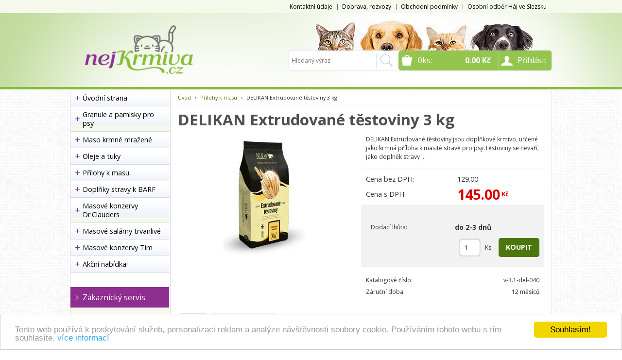

--- FILE ---
content_type: text/html
request_url: https://www.nejkrmiva.cz/detail/delikan-extrudovane-testoviny-3-kg/
body_size: 19500
content:


<!DOCTYPE html>
<html lang="cs">
<head>
	<meta charset="windows-1250" />
	<meta name="viewport" content="width=device-width, initial-scale=1.0, minimum-scale=1.0, maximum-scale=1.0, user-scalable=0" />
	<meta name="format-detection" content="telephone=no" />
	<title>DELIKAN Extrudované těstoviny 3 kg  - nejkrmiva.cz</title>
  	<meta name="keywords" content="prodejna krmiv domaci zvirata psy kocky haj ve slezsku mrazene maso barf granule konzervy prilohy pamlsky" />
  	<meta name="description" content="Prodejna krmiv pro domácí zvířata v Háji ve Slezsku" />
 	<meta name="robots" content="all,follow" />
 	<meta name="revisit-after" content="1 days" />
	<meta name="author" content="Code &amp; design: www.4shop.cz; Content: www.4shop.cz; e-mail:info@4shop.cz" />
		<meta http-equiv="X-UA-Compatible" content="IE=edge" />
	<base href=""><!--[if lte IE 6]></base><![endif]-->
	<link href="https://www.nejkrmiva.cz/sablona/rs01-svetle-modry/css/layout.css" rel="stylesheet" type="text/css" />
	<link href="https://www.nejkrmiva.cz/sablona/rs01-svetle-modry/css/chosen.css" rel="stylesheet" type="text/css" />
	<link href="https://www.nejkrmiva.cz/sablona/rs01-svetle-modry/css/easy-responsive-tabs.css" rel="stylesheet" type="text/css" />
	<link href="https://www.nejkrmiva.cz/sablona/rs01-svetle-modry/css/cupertino/jquery-ui-1.9.2.custom.css" rel="stylesheet" type="text/css" />
	<link href="https://fonts.googleapis.com/css?family=Open+Sans:400,300,600,700&amp;subset=latin,latin-ext" rel="stylesheet" type="text/css" />
	<script src="https://www.nejkrmiva.cz/sablona/rs01-svetle-modry/js/jquery-1.9.1.min.js" type="text/javascript"></script>
	<script src="https://www.nejkrmiva.cz/sablona/rs01-svetle-modry/js/jquery-ui-1.9.2.custom.min.js" type="text/javascript"></script>
	<script src="https://www.nejkrmiva.cz/sablona/rs01-svetle-modry/js/jquery.bxslider.min.js" type="text/javascript"></script>
	<script src="https://www.nejkrmiva.cz/sablona/rs01-svetle-modry/js/chosen.jquery.min.js" type="text/javascript"></script>
	<script src="https://www.nejkrmiva.cz/sablona/rs01-svetle-modry/js/easyResponsiveTabs.js" type="text/javascript"></script>
	<script src="https://www.nejkrmiva.cz/sablona/rs01-svetle-modry/js/jquery.screwdefaultbuttons.min.js" type="text/javascript"></script>
	<script src="https://www.nejkrmiva.cz/sablona/rs01-svetle-modry/js/config.js" type="text/javascript"></script>
	<script src="https://www.nejkrmiva.cz/sablona/rs01-svetle-modry/js/toggle.js" type="text/javascript"></script>
	<meta property="og:title" content="DELIKAN Extrudované těstoviny 3 kg" />
	<meta property="og:description" content="Prodejna krmiv pro domácí zvířata v Háji ve Slezsku" />
	<meta property="og:url" content="https://www.nejkrmiva.cz/detail/delikan-extrudovane-testoviny-3-kg/" />  
	<meta property="og:image" content="https://www.nejkrmiva.cz/obrazky/velky_1370442469-delikan-extrudovane-testoviny-3-kg.jpg" />		
	<link rel="previewimage" href="https://www.nejkrmiva.cz/obrazky/velky_1370442469-delikan-extrudovane-testoviny-3-kg.jpg" />
	<script src="https://shared.4shop.cz/lightbox/js/lightbox.min.js"></script>
	<link href="https://shared.4shop.cz/lightbox/css/lightbox.css" rel="stylesheet" />
	<!--[if lte IE 8]>
	<link href="https://www.nejkrmiva.cz/sablona/rs01-svetle-modry/css/ie.css" rel="stylesheet" type="text/css" />
	<script src="https://www.nejkrmiva.cz/sablona/rs01-svetle-modry/js/config.ie.js" type="text/javascript"></script>
	<![endif]-->

<!-- Begin Cookie Consent plugin by Silktide - http://silktide.com/cookieconsent -->
<script type="text/javascript">
    window.cookieconsent_options = {"message":"Tento web používá k poskytování služeb, personalizaci reklam a analýze návštěvnosti soubory cookie. Používáním tohoto webu s tím souhlasíte.","dismiss":"Souhlasím!","learnMore":"více informací","link":"https://www.google.com/intl/cs/policies/technologies/cookies/","theme":"light-bottom"};
$('strong.price').html($('strong.price').html().replace(',','<sup>')+'</sup>');
$('strong.price').html($('strong.price').html().replace('.','<sup>')+'</sup>');
</script>

<script type="text/javascript" src="//cdnjs.cloudflare.com/ajax/libs/cookieconsent2/1.0.9/cookieconsent.min.js"></script>
<!-- End Cookie Consent plugin -->


<style>
@media screen and (min-width: 768px) {
	#header.scroll {
		height: 76px;
		background: #fff url("https://www.nejkrmiva.cz/sablona/pozadi.jpg") repeat scroll center top 0 !important;
				background-position: top center !important;
	}
}

strong.price:after{ content:'Kč'; font-size:small; vertical-align: top; padding: 0px 0px 0px 3px; }
.final-price:after{ content:'Kč'; font-size:small; vertical-align: top; padding: 0px 0px 0px 3px; }
</style>
</head>



<body id="det">
	<div id="content" class="wrap">
		<div class="in">


			<div id="left">
			<p id="cat-toggle"><a>Kategorie e-shopu</a></p>
<ul id="cat">


<li><a href="https://www.nejkrmiva.cz/" title="Úvodní strana">Úvodní strana</a></li>

<li ><a href="https://www.nejkrmiva.cz/kategorie/granule-a-pamlsky-pro-psy/" title="Granule a pamlsky pro psy">Granule a pamlsky pro psy</a>
<ul class="sub" id="a1" style="display: none; margin-left: 12px;">
<li ><a href="https://www.nejkrmiva.cz/kategorie/granule/"  title="Granule">Granule</a>
<ul class="sub" id="a3" style="display: none; margin-left: 12px;">
<li ><a href="https://www.nejkrmiva.cz/kategorie/acana-holistic/"  title="ACANA Holistic">ACANA Holistic</a></li>
<li ><a href="https://www.nejkrmiva.cz/kategorie/josera-josidog-premium-1/"  title="JOSERA JosiDog Premium">JOSERA JosiDog Premium</a></li>
<li ><a href="https://www.nejkrmiva.cz/kategorie/josera-superpremium-1/"  title="JOSERA Superpremium">JOSERA Superpremium</a></li>
</ul></li>

<li ><a href="https://www.nejkrmiva.cz/kategorie/pamlsky-a-odmeny/"  title="Pamlsky a odměny">Pamlsky a odměny</a>
<ul class="sub" id="a10" style="display: none; margin-left: 12px;">
<li ><a href="https://www.nejkrmiva.cz/kategorie/susene-zvykaci-pamlsky/"  title="Sušené žvýkací pamlsky">Sušené žvýkací pamlsky</a></li>
<li ><a href="https://www.nejkrmiva.cz/kategorie/susenky/"  title="Sušenky">Sušenky</a></li>
<li ><a href="https://www.nejkrmiva.cz/kategorie/suchary/"  title="Suchary">Suchary</a></li>
<li ><a href="https://www.nejkrmiva.cz/kategorie/dentalni-pamlsky-josera/"  title="Dentální pamlsky JOSERA">Dentální pamlsky JOSERA</a></li>
</ul></li>

</ul></li>

<li ><a href="https://www.nejkrmiva.cz/kategorie/maso-krmne-mrazene/" title="Maso krmné mražené">Maso krmné mražené</a>
<ul class="sub" id="a255" style="display: none; margin-left: 12px;">
<li ><a href="https://www.nejkrmiva.cz/kategorie/mlete-maso-1/"  title="Mleté maso">Mleté maso</a></li>
<li ><a href="https://www.nejkrmiva.cz/kategorie/kusove-maso-1/"  title="Kusové maso">Kusové maso</a></li>
</ul></li>

<li ><a href="https://www.nejkrmiva.cz/kategorie/oleje-a-tuky/" title="Oleje a tuky">Oleje a tuky</a></li>
<li ><a href="https://www.nejkrmiva.cz/kategorie/prilohy-k-masu-1/" title="Přílohy k masu">Přílohy k masu</a></li>
<li ><a href="https://www.nejkrmiva.cz/kategorie/doplnky-stravy-k-barf/" title="Doplňky stravy k BARF">Doplňky stravy k BARF</a></li>
<li ><a href="https://www.nejkrmiva.cz/kategorie/masove-konzervy-dr-clauders/" title="Masové konzervy Dr.Clauders">Masové konzervy Dr.Clauders</a></li>
<li ><a href="https://www.nejkrmiva.cz/kategorie/masove-salamy-trvanlive/" title="Masové salámy trvanlivé">Masové salámy trvanlivé</a></li>
<li ><a href="https://www.nejkrmiva.cz/kategorie/masove-konzervy-tim/" title="Masové konzervy Tim">Masové konzervy Tim</a></li>

    <li><a href="https://www.nejkrmiva.cz/megaakce/" title="Akční nabídka!">Akční nabídka!</a></li>



 </ul>




				<div class="box contact">
					<h3>Zákaznický servis</h3>
					<div class="in">
						<ul>
							<li>tel.: +420 774 517787</li>
							<li><a href="mailto:info@nejkrmiva.cz?subject=dotaz" title="info@nejkrmiva.cz">napište nám</a></li>

<li><br /></li>

	
	
</ul>

	
					</div>
				</div>





















 
			</div>
			<hr>
			<div id="right">

	<h1><span>DELIKAN Extrudované těstoviny 3 kg</span></h1>
	<hr />

				
 

				<!-- Drobečková navigace -->
				<p class="breadcrumbs"><a href="https://www.nejkrmiva.cz/" title="Úvodní strana">Úvod</a> <span>&rsaquo;</span> <a href="https://www.nejkrmiva.cz/kategorie/prilohy-k-masu-1/" title="Přílohy k masu">Přílohy k masu</a> <span>&rsaquo;</span> DELIKAN Extrudované těstoviny 3 kg</p>
				<div class="cleaner"></div>


				<div id="detail" class="in">


			


					<div class="detail-left">
						<ul class="labels">
																																									</ul>
											<p class="main"><a href="https://www.nejkrmiva.cz/obrazky/velky_1370442469-delikan-extrudovane-testoviny-3-kg.jpg" data-lightbox="roadtrip" title="DELIKAN Extrudované těstoviny 3 kg"><img src="https://www.nejkrmiva.cz/obrazky/str_maly_1370442469-delikan-extrudovane-testoviny-3-kg.jpg" title="DELIKAN Extrudované těstoviny 3 kg - zvětšit obrázek" alt="DELIKAN Extrudované těstoviny 3 kg - zvětšit obrázek" onerror="this.src='https://www.nejkrmiva.cz/sablona/rs01-svetle-modry/images/big_no-thumb.png'" /></a>
				<div class="cleaner"></div>

</p>
					</div>
					<div class="detail-right">
						<p class="desc"> DELIKAN Extrudované těstoviny jsou doplňkové krmivo, určené jako krmná příloha k masité stravě pro psy.Těstoviny se nevaří, jako doplněk stravy ...</p>

	
						<ul class="prices">

						
													<li><span class="title">Cena bez DPH:</span> <span class="value">129.00</span></li>
							<li><span class="title">Cena s DPH:</span> <strong class="value final-price">145.00</strong></li>
						     


     						   

</ul>


						<div class="cleaner"></div>
						<form class="buy" action="https://www.nejkrmiva.cz/actions.php?what=addkosik" onsubmit="return zkontrolujnulu(this)" method="post">



 
							<ul class="status">

     							<li class="stock"><strong><br /></strong></li>
     															<li class="delivery">Dodací lhůta: <span>do 2-3 dnů</span></li>
							
							</ul>
							<ul class="count">
								<li class="total"><input type="number" min="1" max="1000" class="input" name="pocetkusu" value="1" /></li>
								<li class="unit">Ks</li>
								<li class="submit"><a class="button" href="#" data-rel="submit"><span>Koupit</span></a></li>
							</ul>


							

							<div class="cleaner"></div>
<input type="hidden" value="989" name="id" />
<input type="hidden" value="" name="kat_id" /><input type="hidden" value="999999" name="uzivid" />						</form>

	

						<ul class="additional">

			
			
				<li><span class="title">Katalogové číslo:</span> <span class="value">v-3.1-del-040</span></li>

							<li><span class="title">Záruční doba:</span> <span class="value">12 měsíců</span></li>
									</ul>
												<div class="cleaner"></div>
					</div>
					<div class="cleaner"></div>
				</div>










				<div id="tab-content">
					<ul class="resp-tabs-list">
						<li><span>Popis</span></li>
	      <li><span>Technické údaje</span></li> 							</ul>
					<div class="resp-tabs-container">
						<div>
							<h2>DELIKAN Extrudované těstoviny 3 kg</h2>
							<p>DELIKAN Extrudované těstoviny jsou doplňkové krmivo, určené jako krmná příloha k masité stravě pro psy.<br /><br />Těstoviny se nevaří, jako doplněk stravy se podávají buď v suchém stavu, nebo je stačí přelít teplou vodou, mlékem, nebo vývarem.</p>						</div>

						<div>
							<p><strong>Složení:</strong><br /><br />Obiloviny (pšenice, kukuřice, ječmen), zelenina, minerální látky.<br /><br /><strong>Deklarované jakostní znaky v 1 kg krmiva:</strong><br /><br />Bílkoviny - 9 %</p>						</div>


 




					</div>

				</div>





<div class="cleaner"></div>
<div style="padding: 0px 0px 0px 20px;">
<p>

<span>
<script>(function(d, s, id) {
  var js, fjs = d.getElementsByTagName(s)[0];
  if (d.getElementById(id)) return;
  js = d.createElement(s); js.id = id;
  js.src = "//connect.facebook.net/cs_CZ/sdk.js#xfbml=1&version=v2.3&appId=";
  fjs.parentNode.insertBefore(js, fjs);
}(document, 'script', 'facebook-jssdk'));</script>
<div class="fb-share-button" data-layout="button_count" style="vertical-align: bottom; width: 88px; height: 24px;"></div>
</span>

<span>
<script src="https://platform.twitter.com/widgets.js" type="text/javascript"></script>
<a
    href="https://twitter.com/share"
    class="twitter-share-button"
    data-count="none"
    data-lang="cs"
    data-url="https://www.nejkrmiva.cz/detail/delikan-extrudovane-testoviny-3-kg"
>Tweet</a>
</span>

<span>
    <div class="g-plusone" data-size="medium" data-annotation="none"></div>
    
        <script type="text/javascript">
            window.___gcfg = {lang: 'cs'};
            (function() {
              var po = document.createElement('script'); po.type = 'text/javascript'; po.async = true;
              po.src = 'https://apis.google.com/js/platform.js';
              var s = document.getElementsByTagName('script')[0]; s.parentNode.insertBefore(po, s);
            })();
        </script>
</span>
</p>
</div>


<div class="cleaner"></div>
<p style="padding: 0px 0px 0px 20px;">
<iframe src="https://www.facebook.com/plugins/like.php?href=https://www.nejkrmiva.cz/detail/delikan-extrudovane-testoviny-3-kg/&amp;layout=standard&amp;show_faces=true&amp;width=350&amp;action=like&amp;colorscheme=light&amp;height=80" scrolling="no" frameborder="0" style="border:none; overflow:hidden; width:350px; height:80px;" allowTransparency="true"></iframe>
</p>
<div class="cleaner"></div>


 

 			</div>


			<div class="cleaner"></div>
		</div>
	</div>
	<hr />
	<div id="header" class="wrap" style="background:url(https://www.nejkrmiva.cz/sablona/pozadi.jpg) center top 26px repeat">

<div class="menu">
      <div class="in">
	<ul>
<li><a href="https://www.nejkrmiva.cz/cti/2/-b-kontaktni-udaje-b-/" title="<b>Kontaktní údaje</b>"><b>Kontaktní údaje</b></a></li><li><a href="https://www.nejkrmiva.cz/cti/41/doprava-rozvozy/" title="Doprava, rozvozy">Doprava, rozvozy</a></li><li><a href="https://www.nejkrmiva.cz/cti/4/obchodni-podminky/" title="Obchodní podmínky">Obchodní podmínky</a></li><li><a href="https://www.nejkrmiva.cz/cti/36/osobni-odber-haj-ve-slezsku/" title="Osobní odběr Háj ve Slezsku">Osobní odběr Háj ve Slezsku</a></li>
	</ul>
      </div>

</div>


		<div class="in">
			<div class="top">
				<div class="toggle-menu"></div>
				<div class="toggle-user"><span>Přihlásit</span></div>
				<div class="toggle-basket"><small>0</small> <strong>0.00 Kč</strong><br /></div>
				<div class="logo">
					<!-- Pokud není obrázkové logo, automaticky ho nahradí <span> s textovým názvem e-shopu. -->
					<span><a href="https://www.nejkrmiva.cz/">nejkrmiva.cz</a></span>
					<a href="https://www.nejkrmiva.cz/"><img src="https://www.nejkrmiva.cz/sablona/logo-krmi.png" alt="" /></a>			  </div>
			</div>


			<form class="user" action="https://www.nejkrmiva.cz/actions.php" method="post">
				<div class="in">

									<ul class="form">
						<li><span class="title">Uživatelské jméno:</span> <span class="form"><input class="input" type="text" name="uziv" value="" /></span></li>
						<li><span class="title">Heslo:</span> <span class="form"><input class="input" type="password" name="heslo1" value="" /></span></li>
					</ul>
					<p class="submit"><a class="button" href="#" data-rel="submit"><span>Přihlásit se</span></a></p>
					<ul class="nav">
						<li><a href="https://www.nejkrmiva.cz/ztrata-hesla/">Zapomněli jste heslo?</a></li>
						<li><a href="https://www.nejkrmiva.cz/login/?what=reg">Registrace nového zákazníka (nepovinné)</a></li>
					</ul>
								</div>
			<input type="hidden" name="what" value="login">
			</form>
			<div class="basket">
						</div>
			<form class="search" action="https://www.nejkrmiva.cz/hledej/" method="get">
				<div class="in">
					<ul>
						<li class="keyword"><span><input type="text" name="retezec" placeholder="Hledaný výraz" value="" /></span></li>
						<li class="submit"><a class="button" href="#" data-rel="submit"><span>Hledat</span></a></li>
						<li class="close">Zavřít</li>
					</ul>
				</div>
			</form>
		</div>
	</div>

	<hr />
	<div id="footer" class="wrap">
		<div class="in">
			<p class="copyright">&copy; 2026 <a href="https://www.nejkrmiva.cz/" title="nejkrmiva.cz">nejkrmiva.cz</a> všechna práva vyhrazena</p>
			<ul class="nav">
<li><a href="https://www.nejkrmiva.cz/cti/2/-b-kontaktni-udaje-b-/" title="<b>Kontaktní údaje</b>"><b>Kontaktní údaje</b></a></li><li><a href="https://www.nejkrmiva.cz/cti/41/doprava-rozvozy/" title="Doprava, rozvozy">Doprava, rozvozy</a></li><li><a href="https://www.nejkrmiva.cz/cti/4/obchodni-podminky/" title="Obchodní podmínky">Obchodní podmínky</a></li><li><a href="https://www.nejkrmiva.cz/cti/36/osobni-odber-haj-ve-slezsku/" title="Osobní odběr Háj ve Slezsku">Osobní odběr Háj ve Slezsku</a></li>			</ul>
			<ul class="nav">
				<li><a href="https://www.nejkrmiva.cz/">Úvodní strana</a></li>
							<li><a href="https://www.nejkrmiva.cz/login/">Přihlásit se</a></li>
				<li><a href="https://www.nejkrmiva.cz/login/?what=reg">Registrace</a></li>
				<li><a href="https://www.nejkrmiva.cz/ztrata-hesla/">Ztráta hesla</a></li>
							<li><a href="https://www.nejkrmiva.cz/mapa-webu/">Sitemap</a></li>
			</ul>
			<ul class="contact">
				<li><span class="title">Zavolejte nám</span> <span>+420 774 517787</span></li>
				<li><span class="title">E-mail na helpdesk</span> <a href="mailto:info@nejkrmiva.cz?subject=dotaz">info@nejkrmiva.cz</a></li>
			</ul>
			<form class="newsletter" action="" method="post" onsubmit="return zkontrolujemail(this)">
				<p>Novinky e-mailem</p>

				<ul>
					<input type="hidden" name="coxo2" value="send">
					<li class="keyword"><span><input type="emailllik" name="emailllik" placeholder="Váš email" value=""  onfocus="this.value='@';" /></span></li>
					<li class="submit"><a class="button" href="#" data-rel="submit"><span>Odeslat</span></a></li>
					<li class="keyword" style="float: none;display: block;"><span><input type="number" name="capcha" placeholder="Spočítejte: PĚT plus TŘI == (zadejte číslo)" value="" style="width: 100%;height: 18px;border-top-right-radius: 5px;border-bottom-right-radius: 5px;margin: 2px 0px 0px 0px;"  /></span></li>
				</ul>


<p><br /><br /><br />
<a href="https://www.4shop.cz/e-shop" title="E-shop, internetový obchod - pronájem">E-shop</a> &ndash; <a href="https://www.4shop.cz/e-shop-pronajem" title="Internetový obchod, e-shop - pronájem">internetový obchod</a> provozován na<br />systému <a href="https://www.4shop.cz/" title="E-shop | Internetový obchod | Pronájem internetových obchodů 4Shop.cz">4Shop&reg;</a> Webhosting na <a href="https://www.4hosting.cz" title="Webhosting | Hosting | Kvalitní webhosting pro Vás - 4hosting.cz">4hosting.cz</a><br />Designed By: <a href="https://www.4shop.cz/webdesign" title="Webdesign | tvorba designů pro Váš e-shop">4shop.cz</a>
</p>
			</form>
			<div class="cleaner"></div>
							<div class="cleaner"></div>
		</div>
	</div>


	<p id="top"><a>Nahoru</a></p>

</body>
</html>



--- FILE ---
content_type: text/html; charset=utf-8
request_url: https://accounts.google.com/o/oauth2/postmessageRelay?parent=https%3A%2F%2Fwww.nejkrmiva.cz&jsh=m%3B%2F_%2Fscs%2Fabc-static%2F_%2Fjs%2Fk%3Dgapi.lb.en.OE6tiwO4KJo.O%2Fd%3D1%2Frs%3DAHpOoo_Itz6IAL6GO-n8kgAepm47TBsg1Q%2Fm%3D__features__
body_size: 160
content:
<!DOCTYPE html><html><head><title></title><meta http-equiv="content-type" content="text/html; charset=utf-8"><meta http-equiv="X-UA-Compatible" content="IE=edge"><meta name="viewport" content="width=device-width, initial-scale=1, minimum-scale=1, maximum-scale=1, user-scalable=0"><script src='https://ssl.gstatic.com/accounts/o/2580342461-postmessagerelay.js' nonce="pUJHyl-68SsbS1lPmZa6kA"></script></head><body><script type="text/javascript" src="https://apis.google.com/js/rpc:shindig_random.js?onload=init" nonce="pUJHyl-68SsbS1lPmZa6kA"></script></body></html>

--- FILE ---
content_type: text/css
request_url: https://www.nejkrmiva.cz/sablona/rs01-svetle-modry/css/layout.css
body_size: 81426
content:
@charset "utf-8";
@import url('./reset.css') all;
@media screen, projection {
	body {
		color: #313131;
		font: 400 75%/normal 'Open Sans', sans-serif;
		background: #fff url(../images/bg-body.png);
		line-height: normal;
		overflow-x: hidden !important;
	}
	p, address {
		padding: 10px 0 0 0;
		line-height: 150%;
	}
	ul {
		padding: 10px 0 0 0;
	}
	ul li {
		padding: 0 0 0 20px;
		background: none;
		line-height: 150%;
	}
	table {
		margin: 10px 0 0 0;
		width: 100%;
	}
	strong {
		font-weight: 700;
	}
	h1, h2, h3 {
		padding: 10px 0 0 0;
		font-weight: 700;
		line-height: normal;
	}
	h1 {
		font-size: 180%;
	}
	h2 {
		font-size: 150%;
	}
	h3 {
		font-size: 120%;
		font-weight: 400;
	}
	input, textarea {
		font: 100%/normal 'Open Sans', sans-serif;
	}
	a, a:hover {
		color: #4b770e;
		font-weight: normal;
		text-decoration: none;
	}
	a:hover {
		color: #000;
	}
	.cleaner {
		clear: both;
		height: 1px;
		font-size: 1px;
	}
	.float-left {
		float: left !important;
	}
	.float-right {
		float: right !important;
	}
	.text-left {
		text-align: left !important;
	}
	.text-center {
		text-align: center !important;
	}
	.text-right {
		text-align: right !important;
	}
	.input {
		background: #fff;
		padding: 0;
		margin: 0;
		height: 33px;
		line-height: 33px;
		border: 0;
		border-radius: 5px;
		box-shadow: 0px 0px 3px #666;
		-webkit-appearance: none;
	}
	.button, .button:hover, .button-gray, .button-gray:hover {
		display: inline-block;
		background: #4b770e;
		border-radius: 5px;
		color: #fff;
		cursor: pointer;
	}
	.button-gray, .button-gray:hover {
		background: #8d8d8d;
	}
	.button:hover {
		background: #8e2e8f;
	}
	.button-gray:hover {
		background: #696969;
	}
	.button span, .button:hover span, .button-gray span, .button-gray:hover span {
		display: block;
		padding: 10px 15px 11px 15px;
		font-size: 120%;
	}
	.lista {
		text-align: center;
		color: #fff;
	}

	.lista a {
		color: #fff;
	}

	/* �l�nky */
	.article-title {
		padding: 15px 0px 0px;
	}
	.article-title a, .article-title a:Hover {
		text-decoration: none;
	}
	.article-title a:Hover {
		text-decoration: underline;
		color: #31a9ff; 
	}
	.date {
		font-size: 0.9em;
		padding: 0px;
	}
	.art-content {
		background: url(../images/bg-dotted.png) repeat-x left bottom;
		padding: 0px 0px 0px 0px;
		text-align: justify;
	}
	.article {
		padding: 0px;
	}
	.article-list {
		background: url(../images/bg-dotted.png) repeat-x left top;
		margin: 20px 0px 0px;
		padding: 8px 0px 0px;
	}

	/* koment��e */
	#komentare{
		text-align: left;
	}
	#komentare a{
		font-size: 0.9em;
	}
	#komentare p{
		display: block;
		/*border-bottom: 1px solid #E4EAEF;*/
		margin: -10px 0px 27px 0px; 
	}

	/* star� ankety */
	.poll .in {
		font-size: 80%;
	}
	.poll .in p strong {
		display: block;
	}
	.poll .in ul {
		padding: 5px 0 0 0;
	}
	.poll .in ul li {
		padding: 5px 0 0 0;
		background: none;
		display: block;
		clear: left;
	}
	.poll .in ul li a, .poll .in ul li a:hover {
		text-transform: uppercase;
	}
	.poll .in ul li div span {
		display: block;
		float: left;
		width: 50px;
		height: 10px;
		margin: 2px 5px 0 0;
		background: #fff;
	}
	.poll .in ul li div strong {
		display: block;
		float: left;
		font-weight: normal;
	}
	.hin {
		padding: 10px 10px 10px 25px;
		background: #94c64f url(../images/arrow-white.png) no-repeat 10px center;
		color: #fff;
		font-size: 130%;"
	}

}
@media screen and (min-width: 320px) {
	body {
		padding: 90px 0 0 0;
	}
	h1 {
		display: none;
	}
	#sub h1, #det h1 {
		display: block;
		padding: 5px 10px 0 10px;
		color: #4e4e4e;
	}
	a:hover {
		text-decoration: none;
	}
	#left .box {
		display: none;
	}
	#right .breadcrumbs {
		padding: 0 10px;
		font-size: 90%;
	}
	#right .stars {
		display: inline-block;
		padding: 0 0 0 5px;
	}
	#right .stars small {
		background: url(../images/icon-star.png) no-repeat 0 0;
		display: inline-block;
		width: 18px;
		float: left;
		height: 17px;
		overflow: hidden;
		line-height: 1000px;
	}
	#right .stars .active {
		background: url(../images/icon-star.png) no-repeat 0 -17px;
	}
	#right .stars span {
		display: none;
	}
	#right .promo {
		border-bottom: 1px solid #dcdcdc;
	}
	#right .promo .slides ul {
		padding: 0;
		border: none;
	}
	#right .promo .slides ul li {
		padding: 0;
		background: none;
		border: none;
	}
	#right .promo .slides ul li a {
		display: block;
		border: none;
	}
	#right .promo .slides ul li a img {
		width: 100%;
		height: auto;
		border: none;
	}
	#right .promo .pager {
		display: none;
	}
	#right .delivery {
		display: none;
	}
	#right .home-top {
		padding: 0;
		background: #fff url(../images/bg-home-promo.png) repeat-x left bottom;
	}
	#right .home-top li {
		padding: 0;
		padding: 10px;
		background: none;
	}
	#right .home-top li .image {
		display: block;
		float: left;
		padding: 0;
		width: 50%;
		min-height:380px;
		text-align: center;
	}
	#right .home-top li .image a img {
		width: 100%;
	}
	#right .home-top li .image .discount {
		display: block;
		background: url(../images/bg-discount.png);
		background-size: 40px 40px;
		text-align: center;
		position: absolute;
		font-weight: 700;
		color: #fff;
		width: 40px;
		height: 34px;
		font-size: 130%;
		padding: 6px 0 0 0;
		text-align: center;
	}
	#right .home-top li .info {
		float: left;
		width: 50%;
	}
	#right .home-top li .info .title {
		padding: 0 0 0 10px;
		font-size: 140%;
	}
	#right .home-top li .desc {
		font-size: 90%;
		padding: 0;
	}
	#right .home-top li .add {
		text-align: center;
	}
	#right .home-top li .add .button {
		text-transform: uppercase;
	}
	#right .home-top .old-price {
		display: block;
		padding: 0 0 0 10px;
	}
	#right .home-top .old-price span {
		text-decoration: line-through;
	}
	#right .home-top .price {
		display: block;
		padding: 0 0 0 10px;
		color: #d00;
		font-size: 170%;
	}
	#right .home-top .vat-price {
		display: block;
		padding: 0 0 0 10px;
	}
	#right .home-selected {
		padding: 0;
		display: none !important;
		background: #fff;
		border-bottom: 1px solid #dcdcdc;
	}
	#right .home-selected li {
		float:left;
		height:297.5px;
		background: none;
		padding: 10px 10px 5px 10px;
		border-top: 1px solid #dcdcdc;
		width:50%;
  -webkit-box-sizing:border-box;
     -moz-box-sizing:border-box;
          box-sizing:border-box;
	}
	#right .home-selected li .image {
		display: block;
		float: left;
		padding: 0;
		width: 40%;
	}
	#right .home-selected li .image a {
		width: 100%;
		text-align: center;
		display: inline-block;
	}
	#right .home-selected li .image a img {
		width: 100%;
	}
	#right .home-selected li .image .discount {
		display: block;
		background: url(../images/bg-discount.png);
		background-size: 30px 30px;
		text-align: center;
		position: absolute;
		font-weight: 700;
		color: #fff;
		width: 30px;
		height: 28px;
		padding: 2px 0 0 0;
	}
	#right .home-selected li .info {
		float: left;
		width: 60%;
	}
	#right .home-selected li .info .title {
		padding: 0 0 0 10px;
		font-size: 120%;
	}
	#right .home-selected li .info .old-price {
		display: block;
		padding: 0 0 0 10px;
		text-decoration: line-through;
	}
	#right .home-selected li .info .price {
		display: block;
		padding: 0 0 0 10px;
		color: #d00;
		font-size: 140%;
	}
	#right .home-selected li .info .vat-price {
		display: block;
		padding: 0 0 0 10px;
	}
	#right .recom-title, #right .top {
		display: none;
	}
	#right .top div ul {
		padding: 0;
		background: #fff;
		border-bottom: 1px solid #dcdcdc;
	}
	#right .top div ul li {
		display: block;
		background: none;
		padding: 10px 10px 5px 10px;
		border-top: 1px solid #dcdcdc;
	}
	#right .top div ul li .image {
		float: left;
		width: 40%;
		padding: 0;
	}
	#right .top div ul li .image img {
		display:inline-block;
		max-width: 100%;
		max-height:100%;
		text-align:center;
	}
	#right .top div ul li .info {
		float: left;
		width: 60%;
	}
	#right .top div ul li .info .title {
		padding: 0 0 10px 10px;
		font-size: 120%;
	}
	#right .top div ul li .info .price, #right .top div ul li .image .price {
		background: url(../images/bg-best-price.png);
		color: #fff;
		padding: 3px 5px;
		margin: 0 0 0 10px;
		font-size: 140%;
		display: inline-block;
	}
	#right .top div ul li .info .price small, #right .top div ul li .image .price small {
		font-size: 70%;
	}
	#right .best-sell {
		padding: 0;
		border-bottom: 1px solid #dcdcdc;
	}
	#right .best-sell li {
		display: block;
		background: #fff;
		border-top: 1px solid #dcdcdc;
		padding: 0 10px 10px 10px;
	}
	#right .best-sell li .image {
		float: left;
		width: 20%;
	}
	#right .best-sell li .image a img {
		display:inline-block;
		text-align:center;
		max-width:100%;
		max-height:100%;
	}
	#right .best-sell li .info {
		float: left;
		width: 75%;
	}
	#right .best-sell li .info h2 {
		padding: 10px 0 0 10px;
		font-size: 120%;
	}
	#right .best-sell li .info .stock {
		padding: 0 0 0 10px;
		color: #62b11b;
		font-size: 90%;
	}
	#right .best-sell li .info .desc {
		padding: 0 0 0 10px;
		font-size: 90%;
	}

	.prices {
		float:left;
		margin-left:12px;
	}
	#right .best-sell li .prices .price {
		display: block;
		padding: 7px 0 0 0;
		color: #d00;
		font-size: 140%;
	}

	#right .best-sell-more {
		text-align: center;
		padding: 8px 0 10px 0;
		position: relative;
		z-index: 1;
	}
	#right .best-sell-more a {
		dislay: block;
		text-align: center;
		background: #f4f9ec;
		padding: 8px 10px;
	}
	#right #more-best-sell {
		display: none;
	}
	#right .products {
		padding: 0;
		border-bottom: 1px solid #dcdcdc;
		position: relative;
	} 
	#right .products li {
		padding: 0;
		border-top: 1px solid #dcdcdc;
		padding: 10px 10px 5px 10px;
		background: #fff url(../images/bg-product.png) repeat-x 0 0;
	}
	#right #more-best-sell li:first-child {
		border-top: none;
	}
	#right .products li .title {
		padding: 0 0 0 10px;
		font-size: 120%;
	}
	#right .products li .desc {
		clear: both;
		font-size: 90%;
		padding: 0;
	}
	#right .products li .image {
		display: block;
		float: left;
		padding: 0;
		width: 30%;
	}
	#right .products li .image img {
		display:inline-block;
		text-align:center;
		max-width:100%;
		max-height:100%;
	}
	#right .products li .cleaner {
		display: none;
	}
	#right .products li .info {
		float: left;
		position: relative;
		width: 161px;
	}
	#right .products li .info .old-price {
		display: block;
		padding: 0 0 0 10px;
	}
	#right .products li .info .old-price span {
		text-decoration: line-through;
	}
	#right .products li .info .price {
		display: block;
		padding: 0 0 0 10px;
		color: #d00;
		font-size: 140%;
	}
	#right .products li .info .vat-price {
		display: block;
		padding: 0 0 0 10px;
	}
	#right .products li .add {
		position: absolute;
		padding: 0;
		right: 0;
		bottom: 4px;
	}
	#right .products li .add .button {
		text-transform: uppercase;
	}
	#right .products li .stock {
		color: #62b11b;
	}
	#right .products li .labels {
		width: auto;
		margin: 24px 0 0 0;
		position: absolute;
	}
	#right .products li .labels li {
		height: auto;
		border: none;
		padding: 0px 6px 0px 0px;
		background: transparent url("../images/bg-labels.png") no-repeat scroll right top;
		display: block;
		float: left;
		clear: both;
		margin: 1px 0px 0px;
	}
	#right .products li .labels li span {
		background: #D00 none repeat scroll 0% 0%;
		height: 23px;
		line-height: 24px;
		color: #FFF;
		font-weight: 400;
		font-size: 85%;
		text-transform: uppercase;
		display: block;
		padding: 0px 2px 0px 6px;
	}
	/*#right .products li .bottom-container {
		padding-left: 0 !important;
		width: 100% !important;
	}
	#right .products li .bottom-container .info {
		padding-left: 0;
	}
	#right .products li .bottom-container .info .price {
		padding-left: 0;
	}
	#right .products li .bottom-container .info .vat-price {
		padding-left: 0;
	}
	#right .products li .bottom-container .info .add {
		left: 0;
	}*/
	#right .load-more {
		text-align: center;
		padding-bottom: 20px;
	}
	#right .sort {
		text-align: center;
	}
	#right .sort .slider {
		padding: 40px 0 0 0;
	}
	#right .sort .slider li {
		padding: 0;
	}
	#right .sort .slider .title {
		display: none;
	}
	#right .sort .slider .from {
		position: absolute;
		left: 10px;
		margin: -25px 0 0 0;
	}
	#right .sort .slider .price-slider {
		padding: 0 2px 0 0;
	}
	#right .sort .slider .to {
		position: absolute;
		right: 10px;
		margin: -25px 0 0 0;
	}
	#right .sort .more {
		border-bottom: 1px solid #dcdcdc;
		padding: 20px 0 0 0;
		height: 55px;
		position: relative;
	}
	#right .sort .more .button {
		left: 0;
		position: absolute;
	}
	#right .sort .more .cancel {
		right: 0;
		position: absolute;
		margin: 15px 0 0 0;
	}
	#right .sort .per-page li, #right .sort .pages li {
		padding: 0 3px;
		background: none;
		display: inline-block;
	}
	#right #more-params {
		display: none;
		border-bottom: 1px solid #d4dae4;
		text-align: left;
		padding: 0 0 10px 0;
	}
	#right .sort .sort-by li {
		background: none;
		padding: 0;
	}
	#right .sort .sort-by .title {
		display: none;
	}
	#right .sort .pages li .active, #right .sort .per-page li .active {
		color: #000;
	}
	#cat, #right .subcats {
		padding: 0;
		width: 100%;
	}
	#sub #cat, #det #cat {
		display: none;
	}
	#right .subcats ul {
		border-top: 1px solid #d4dae4;
		padding: 0;
		font-size: 90%;
	}
	#right .in .facebook {
		padding: 10px 0 0 0;
	}
	#right .in .facebook img {
		width: auto;
		height: auto;
	}
	#detail .detail-left .main {
		padding: 10px 0 0 0;
		text-align: center;
	}
	#detail .detail-left .main img {
		display:inline-block;
		width:auto;
		max-width:100%;
	}
	#detail .detail-left .labels {
		padding: 0;
		margin: 9px 0 0 0;
		position: absolute;
	}
	#detail .detail-left .labels li {
		padding: 0 6px 0 0;
		background: url(../images/bg-labels.png) no-repeat right top;
		display: block;
		float: left;
		clear: both;
		margin: 1px 0 0 0;
	}
	#detail .detail-left .labels li span {
		background: #d00;
		height: 23px;
		line-height: 24px;
		color: #fff;
		font-weight: 400;
		font-size: 85%;
		text-transform: uppercase;
		display: block;
		padding: 0 2px 0 6px;
	}
	#detail .detail-right .desc {
		padding: 10px 0;
		border-bottom: 1px solid #ededed;
		cursor:pointer;
	}
	#detail .detail-right .prices {
		padding: 0;
		margin: 0;
		font-size: 120%;
		display:block;
		width:100%;
	}
	#detail .detail-right .prices li {
		padding: 10px 0 0 0;
		background: none;
		clear: both;
		display: block;
		width:100%;
	}
	#detail .detail-right .prices li span {
		display: block;
	}
	#detail .detail-right .prices li .title {
		float: left;
		width:50%;
	}
	#detail .detail-right .prices li .value {
		float: left;
		text-align: left;
		width:50%;
	}
	#detail .detail-right .prices li .final-price {
		font-size: 200%;
		color: #d00;
	}
	#detail .detail-right .prices li .old-price {
		text-decoration: line-through;
	}
	#detail .detail-right .buy {
		background: #f2f2f2;
		margin: 10px 0 0 0;
		padding: 15px 10px;
	}
	#detail .detail-right .buy .status {
		padding: 0;
		float: left;
	}
	#detail .detail-right .buy .status li {
		padding: 0;
		background: none;
		display: block;
	}
	#detail .detail-right .buy .status .stock {
		color: #62b11b;
	}
	#detail .detail-right .buy .status .delivery span {
		display: block;
	}
	#detail .detail-right .buy .count {
		padding: 9px 0 0 0;
		float: right;
	}
	#detail .detail-right .buy .count li {
		padding: 0;
		float: left;
		display: block;
	}
	#detail .detail-right .buy .count .total {
		padding: 4px 0 0 0;
	}
	#detail .detail-right .buy .count .total .input {
		text-align: center;
		width: 40px;
	}
	#detail .detail-right .buy .count .unit {
		padding: 11px 12px 0 8px;
	}
	#detail .detail-right .buy .count .submit .button {
		text-transform: uppercase;
		font-weight: 700;
	}
	#detail .detail-right .additional {
		float: left;
		width: 100%;
	}
	#detail .detail-right .additional li {
		padding: 0;
		background: none;
	}
	#detail .detail-right .additional li .title {
		display: block;
		float: left;
		width: 50%;
	}
	#detail .detail-right .additional li .value {
		display: block;
		float: right;
		width: 50%;
		text-align: right;
	}
	#detail .detail-right .tools {
		float: left;
		width: 30%;
	}
	#detail .detail-right .tools li {
		background: none;
		padding: 8px 0 0 0;
		text-align: center;
	}
	#detail .detail-right .tools li a {
		display: inline-block;
	}
	#detail .detail-right .tools li a span {
		display: none;
	}
	#detail .detail-right .tools .print a {
		background: url(../images/icon-print.png);
		width: 25px;
		height: 25px;
	}
	#detail .detail-right .tools .email a {
		background: url(../images/icon-email.png);
		width: 25px;
		height: 20px;
	}
	
	#steps {
		padding: 10px 10px 0 10px;
		margin: 0 0 0 0;
	}
	#steps li {
		padding: 0;
		background: 0;
		width: 30%;
		display: block;
		float: left;
		margin: 0 5% 0 0;
		position: relative;
	}
	#steps li:last-child {
		margin: 0;
	}
	#steps li strong {
		display: block;
		color: #d1d1d1;
		font-size: 250%;
		border-radius: 5px;
		text-align: center;
		padding: 15px 0 60px 0;
		margin: 0 0 30px 0;
	}
	#steps li .step-1 {
		background: #eee url(../images/icon-basket.png) no-repeat center 50px;
		background-size: 30px 30px;
	}
	#steps .active .step-1 {
		background: #eee url(../images/icon-basket-active.png) no-repeat center 50px;
		background-size: 30px 30px;
	}
	#steps li .step-2 {
		background: #eee url(../images/icon-cc.png) no-repeat center 50px;
		background-size: 30px 30px;
	}
	#steps .active .step-2 {
		background: #eee url(../images/icon-cc-active.png) no-repeat center 50px;
		background-size: 30px 30px;
	}
	#steps li .step-3 {
		background: #eee url(../images/icon-final.png) no-repeat center 50px;
		background-size: 30px 30px;
	}
	#steps .active .step-3 {
		background: #eee url(../images/icon-final-active.png) no-repeat center 50px;
		background-size: 30px 30px;
	}
	#steps .active strong, #steps .active span {
		color: #8e2e8f;
	}
	#steps li span {
		position: absolute;
		display: block;
		text-align: center;
		bottom: 0;
		width: 100%;
	}
	#steps li small {
		display: block;
		position: absolute;
		background: url(../images/arrow-basket.png) no-repeat 0 0;
		background-size: 7px 30px;
		width: 7px;
		height: 30px;
		right: -7px;
		top: 30px;
	}
	#steps li:last-child small {
		background: url(../images/arrow-basket-down.png) no-repeat center top;
		background-size: 30px 7px;
		width: 100%;
		height: 7px;
		bottom: 23px;
		right: auto;
		top: auto;
	}
	#basket thead tr th {
		font-size: 90%;
		text-align: center;
		background: #f4f9ec;
		padding: 5px 7px 7px 7px;
		vertical-align: middle;
		border-bottom: 2px solid #fff;
	}
	#basket tbody tr td {
		padding: 5px 7px 7px 7px;
		vertical-align: middle;
		background: #f4f9ec;
		text-align: center;
	}
	#basket tbody tr .image {
		display: none;
	}
	#basket tbody tr .title {
		text-align: left;
	}
	#basket tbody tr .price-item {
		white-space: nowrap;
	}
	#basket tbody tr .price {
		font-size: 120%;
		white-space: nowrap;
	}
	#basket tbody tr .count ul {
		padding: 0;
		min-width: 140px;		display: inline-block;
	}
	#basket tbody tr .count ul li {
		padding: 0;	
min-width: 39px;		float: left;
		display: block;
	}
	#basket tbody tr .count ul .total {
		padding: 4px 0 0 0;
	}
	#basket tbody tr .count ul .total .input {
		text-align: center;
		width: 40px;
	}
	#basket tbody tr .count ul .unit {
		padding: 11px 12px 0 8px;
	}
	#basket tbody tr .count ul .submit .button {
		text-transform: uppercase;
		font-weight: 700;
	}
	#basket tbody .complete td {
		text-align: left;
		padding-top: 0;
	}
	#basket tbody .complete ul {
		padding: 0;
	}
	#basket tbody .complete ul li {
		padding: 0;
		background: none;
		display: block;
		float: left;
	}
	#basket tbody .complete ul li:first-child {
		margin-left: -1px;
	}
	#basket tbody .complete ul .title {
		padding: 3px 0 0 5px;
		display: block;
	}
	#basket tbody .total td {
		border-top: 2px solid #fff;
	}
	#basket tbody .total .price {
		text-align: center;
		color: #d00;
		font-size: 150%;
		white-space: nowrap;
	}
	#basket .section {
		background: #eee;
		margin: 10px 0 0 0;
		padding: 10px;
	}
	#basket .shipping {
		padding: 10px 0 0 0;
		display: table;
		width: 100%;
	}
	#basket .shipping li {
		padding: 0;
		display: table-cell;
		background: none;
		vertical-align: top;
	}
	#basket .shipping .option {
		width: 30%;
	}
	#basket .shipping .option ul {
		padding: 0;
		white-space: nowrap;
	}
	#basket .shipping .option ul li {
		dislay: inline-block;
	}
	#basket .shipping .option ul li .title {
		padding: 3px 15px 0 5px;
		display: block;
	}
	#basket .shipping .price {
		padding: 3px 15px 0 0;
		white-space: nowrap;
		width: 23%;
	}
	#basket .shipping .desc {
		padding: 3px 0 0 0;
		width: 47%;
	}
	#basket .shipping .desc br {
		display: none;
	}
	#basket .comments {
		padding: 15px 0 0 0;
	}
	#basket .comments li {
		padding: 0;
		background: none;
	}
	#basket .comments li {
		text-align: center;
	}
	#basket .comments li span textarea {
		width: 95.5%;
		padding: 2%;
		height: 80px;
	}
	#basket .invoice {
		padding: 10px 0 0 0;
	}
	#basket .invoice .title {
		padding: 3px 0 0 5px;
		display: block;
	}
	#basket .invoice li:first-child {
		margin-left: -3px;
	}
	#basket .invoice li {
		padding: 0;
		background: none;
		display: block;
		float: left;
	}
	#basket .contacts {
		padding: 0;
	}
	#basket .contacts li {
		padding: 0;
		background: none;
		display: block;
		clear: both;
	}
	#basket .contacts li .title {
		padding: 10px 0 0 0;
		display: block;
	}
	#basket .contacts li .form {
		padding: 5px 0 0 0;
		display: block;
	}
	#basket .contacts .name .form, #basket .contacts .address .form, #basket .contacts .city .form {
		display: block;
		width: 49%;
		float: left;
		margin: 0 2% 0 0;
	}
	#basket .contacts .address .form {
		width: 69%;
	}
	#basket .contacts .city .form {
		width: 29%;
	}
	#basket .contacts .name .form:last-child, #basket .contacts .address .form:last-child, #basket .contacts .city .form:last-child {
		margin: 0;
	}
	#basket .contacts .address .form:last-child {
		width: 29%;
	}
	#basket .contacts .city .form:last-child {
		width: 69%;
	}
	#basket .contacts li .form input {
		width: 95.5%;
		padding: 0 2%;
	}
	#basket .colored {
		padding: 0 10px 15px 10px;
		margin: 10px 0 20px 0;
		background: #f4f9ec;
	}
	#basket .padded {
		padding: 0 10px 0 10px;
	}
	#basket .terms {
		width: 95.5%;
		padding: 0 2%;
	}
	#basket .terms {
		padding: 10px 0 0 0;
	}
	#basket .terms li {
		padding: 0;
		background: none;
		display: block;
		float: left;
	}
	#basket .terms li:first-child {
		margin-left: -3px;
	}
	#basket .terms .title {
		padding: 3px 0 0 5px;
		display: block;
	}
	#basket .tools {
		text-align: center;
	}
	#basket .tools .recout {
		margin: 0 21px 0 0 !important;
	}
	#basket .next, #basket .final {
		text-align: center;
		padding: 10px 0 0 0;
	}
	#basket .next .button span, #basket .next .button:hover span, #basket .final .button span, #basket .final .button:hover span {
		padding: 16px 28px 19px 15px;
		font-size: 200%;
		font-weight: 700;
		margin: 0 15px 0 0;
		background: url(../images/arrow-steps.png) no-repeat right center;
	}
	#basket .final .button span, #basket .final .button:hover span {
		padding: 16px 28px 19px 15px;
		font-size: 200%;
		font-weight: 700;
		margin: 0;
		background: none;
	}
	#delivery {
		display: none;
	}
	
	
	#variant tbody tr td {
		background: #f4f9ec;
		border-top: 2px solid #fff;
		padding: 5px 7px 7px 7px;
		vertical-align: middle;
	}
	#variant tbody tr:first-child td {
		border-top: none;
	}
	#variant tbody tr .title small {
		white-space: nowrap;
		font-size: 90%;
	}
	#variant tbody tr .price small {
		display: block;
		white-space: nowrap;
		font-size: 90%;
	}
	#variant tbody tr .price strong {
		display: block;
		font-size: 150%;
		color: #d00;
	}
	#variant tbody tr .count ul {
		padding: 0;
		display: block;
		float: right;
	}
	#variant tbody tr .count ul li {
		padding: 0;
		float: left;
		display: block;
	}
	#variant tbody tr .count ul .total {
		padding: 4px 0 0 0;
	}
	#variant tbody tr .count ul .total .input {
		text-align: center;
		width: 40px;
	}
	#variant tbody tr .count ul .unit {
		padding: 11px 12px 0 8px;
	}
	#variant tbody tr .count ul .submit {
		float: none;
	}
	#variant tbody tr .count ul .submit .button {
		text-transform: uppercase;
		font-weight: 700;
		margin: 7px 0 0 0;
	}
	
	
	
	
	
	#cat li, #right .subcats ul li {
		padding: 0;
		background: #f4f9ec url(../images/bg-left-nav.png) repeat-x left top;
		display: block;
		border-bottom: 1px solid #d4dae4;
	}
	#cat li a, #right .subcats ul li a {
		display: block;
		padding: 8px 10px 7px 25px;
		font-size: 120%;
		color: #000;
		background: url(../images/icon-left-nav-plus.png) no-repeat 10px center;
	}
	#right .subcats ul li a {
		padding-left: 10px;
		background: none;
	}
	#cat li ul {
		padding: 0;
		display: none;
		border-top: 1px solid #fff;
	}
	#cat li ul li {
		background: #f4f9ec;
	}
	#cat li ul li a {
		padding: 7px 10px 6px 25px;
		font-size: 100%;
	}
	#cat li ul li:last-child {
		border-bottom: none;
	}
	#cat .active {
		background: #8d8d8d;
	}
	#cat .active a {
		color: #fff;
		background: url(../images/icon-left-nav-minus.png) no-repeat 10px center;
	}
	#cat .active ul li a {
		color: #000;
		background: none;
	}
	#cat-toggle {
		background: #f4f9ec url(../images/bg-left-nav.png) repeat-x left top;
		border-bottom: 1px solid #d4dae4;
		padding: 0 10px;
	}
	#cat-toggle a {
		display: block;
		padding: 8px 0 7px 0;
		color: #000;
		font-weight: bold;
		background: url(../images/arrow-black.png) no-repeat right center;
	}
	#header {
		position: fixed;
		top: 0;
		border-bottom: 2px solid #539010;
		height: 88px;
		z-index: 3;
	}
	#header .in .top {
		padding: 35px 0 0 0;
		border-bottom: 1px solid #fff;
		background: #e9f3d7;
	}
	#header .in .top .toggle-menu {
		width: 35px;
		height: 35px;
		background: url(../images/icon-toggle-menu.png);
		position: absolute;
		top: 0;
		right: 0;
	}
	#header .in .top .toggle-user {
		width: 35px;
		height: 35px;
		background: url(../images/icon-toggle-user.png);
		position: absolute;
		top: 0;
		right: 36px;
	}
	#header .in .top .toggle-user span {
		display: none;
	}
	#header .in .top .toggle-basket {
		width: 35px;
		height: 35px;
		background: url(../images/icon-toggle-basket.png);
		position: absolute;
		top: 0;
		right: 72px;
	}
	#header .in .top .toggle-basket small {
		display: block;
		position: absolute;
		background: #f4f4f4;
		font-size: 70%;
		font-weight: 700;
		padding: 1px 2px;
		top: 3px;
		right: 3px;
		min-width: 10px;
		text-align: center;
		border-radius: 10px;
		box-shadow: 0px 0px 3px #666;
	}
	#header .in .top .toggle-basket strong {
		display: none;
	}
	#header .in .top .logo {
		position: absolute;
		left: 10px;
		top: 4px;
	}
	#header .in .top .logo span {
		display: block;
		padding: 2px 0 0 0;
		font-size: 140%;
	}
	#header .in .top .logo span a {
		color: #539010;
		font-weight: 700;
	}
	#header .in .top .logo a img {
		height: 27px;
		width: auto;
	}
	#header .in .top .classic span {
		display: none;
	}
	#header .menu {
		display:block;
		width:100%;
		background:#f4f9ec;
		position: absolute;
		top: 35px;
		z-index: 1;
	}
	#header .in .user, #header .in .basket {
		position: absolute;
		top: 36px;
		width: 100%;
		display: none;
		z-index: 1;
	}
	#header .menu ul  {
		margin:0;
		list-style:none;
		padding: 0;
		text-align:center;
	}
	#header .menu ul li {
		padding: 0;
		background: none;
		line-height: normal;
		display:inline-block;
		position:relative;
		
		text-align: left;
		border-top: 1px solid #fff;
		line-height: 30px;
	}
	#header .menu ul li:before {
		content:"";
		width:1px;
		height:12px;
		position:absolute;
		top:8px;
		left:0;
		background:#64696f;
	}
	#header .menu ul li:first-child:before {
		display:none;
	}
	#header .menu ul li a {
		color: #000208;
		display: block;
		padding: 5px 10px;
		
		color: #fff;
	}
	#header .in .user, #header .in .basket .list {
		background: #94c64f;
		color: #fff;
		padding: 0 0 10px 0;
	}
	#header .in .user .in {
		background: none;
	}
	#header .in .user .form, #login .in ul {
		padding: 0;
		margin: 0 10px;
	}
	#login {
		padding: 0;
	}
	#login .in ul {
		margin: 0;
	}
	#header .in .user .form li, #login .in ul li {
		padding: 0;
		background: none;
	}
	#header .in .user .form li .title, #login .in ul li .title {
		display: block;
		padding: 10px 0 0 0;
	}
	#header .in .user .form li .form, #login .in ul li .form {
		display: block;
		padding: 5px 0 0 0;
		margin: 0;
	}
	#header .in .user .form li .form .input, #login .in ul li .form .input {
		width: 100%;
		text-indent: 5px;
	}
	#header .in .user .submit, #login .in .submit {
		padding: 10px 10px 0 10px;
		text-align: right;
	}
	#login .in .submit {
		padding-right: 0;
	}
	#header .in .user .submit .button span, #login .in .submit .button span {
		background: url(../images/arrow-white.png) no-repeat 0 center;
		padding-left: 12px;
		margin: 0 0 0 10px;
	}
	#header .in .user .nav, #header .in .basket .list .nav, #login .in .nav {
		padding: 7px 10px 0 10px;
		font-size: 90%;
	}
	#login .in .nav {
		padding-left: 0;
	}
	#header .in .user .nav li, #header .in .basket .list .nav li, #login .in .nav li {
		background: url(../images/arrow-white.png) no-repeat 0 5px;
		padding: 3px 0 0 15px;
	}
	#login .in .nav li {
		background: url(../images/arrow-blue.png) no-repeat 0 5px;
	}
	#header .in .user .nav li a, #header .in .basket .list .nav li a {
		color: #fff;
	}
	#header .in .basket .list table {
		margin: 0;
	}
	#header .in .basket .list table tbody tr td {
		border-bottom: 1px solid #b4d784;
		padding: 10px 3px;
	}
	#header .in .basket .list table tbody tr td a {
		color: #fff;
	}
	#header .in .basket .list table tbody tr .image {
		display: none;
	}
	#header .in .basket .list table tbody tr .title {
		padding-left: 10px;
	}
	#header .in .basket .list table tbody tr .price {
		padding-right: 10px;
		text-align: right;
	}
	#header .in .basket .list .float-left {
		padding: 10px 0 0 10px;
	}
	#header .in .basket .list .float-right {
		padding: 10px 10px 0 0;
	}
	#header .in .basket .list .float-right .button span {
		background: url(../images/arrow-white.png) no-repeat 0 center;
		padding-left: 12px;
		margin: 0 0 0 10px;
	}
	#header .in .search .in {
		padding: 10px 10px 0 10px;
		background: url(../images/bg-search.png);
		border-top: 1px solid #539010;
		height: 41px;
	}
	#header .in .search .in ul {
		background: #fff;
		padding: 0;
		margin: 0;
		height: 33px;
		width: 100%;
		border-radius: 5px;
		box-shadow: 0px 0px 3px #ccc;
	}
	#header .in .search .in ul li {
		padding: 0;
		background: none;
		display: block;
	}
	#header .in .search .in ul .keyword span input {
		float: left;
	}
	#header .in .search .in ul .keyword span input {
		border: none;
		height: 33px;
		line-height: 33px;
		padding: 0;
		text-indent: 5px;
		width: 80%;
		border-top-left-radius: 5px;
		border-bottom-left-radius: 5px;
	}
	#header .in .search .in ul .submit {
		width: 41px;
		float: right;
	}
	#header .in .search .in ul .submit a {
		display: block;
		background: url(../images/icon-search.png) no-repeat center center;
		width: 41px;
		height: 33px;
	}
	#header .in .search .in ul .submit a span {
		display: none;
	}
	#header.scroll {
		box-shadow: 0 0 10px #666;
	}
	#footer {
		background: #88bb38;
	}
	#footer .in {
		text-align: center;
	}
	#footer .in .copyright {
		display: none;
	}
	#footer .in .nav {
		padding: 10px 0 0 0;
		display: inline-block;
		width: 140px;
	}
	#footer .in .nav li {
		padding: 0;
		background: none;
		display: block;
	}
	#footer .in .nav li a {
		color: #000;
	}
	#footer .in .contact {
		padding: 10px 0 10px 0;
	}
	#footer .in .contact li {
		padding: 0;
		background: none;
		display: inline-block;
	}
	#footer .in .contact li span {
		color: #000;
	}
	#footer .in .contact li a {
		color: #000;
	}
	#footer .in .contact li .title {
		color: #000;
	}
	#footer .in .contact li .title:after {
		content: ':';
	}
	#footer .in .newsletter {
		padding: 10px 10px 1px 10px;
		background: #539010;
		border-top: 1px solid #539010;
		height: 41px;
		margin: 1px 0 0 0;
	}
	#footer .in .newsletter p {
		display: none;
	}
	#footer .in .newsletter ul {
		background: #fff;
		padding: 0;
		margin: 0;
		height: 33px;
		width: 100%;
		border-radius: 5px;
		box-shadow: 0px 0px 3px #333;
	}
	#footer .in .newsletter ul li {
		padding: 0;
		background: none;
		display: block;
	}
	#footer .in .newsletter ul .keyword span input {
		float: left;
	}
	#footer .in .newsletter ul .keyword span input {
		border: none;
		height: 33px;
		line-height: 33px;
		padding: 0;
		text-indent: 5px;
		width: 70%;
		border-top-left-radius: 5px;
		border-bottom-left-radius: 5px;
	}
	#footer .in .newsletter ul .submit {
		float: right;
		padding: 0;
	}
	#footer .in .newsletter ul .submit .button span {
		padding: 6px 15px 0 15px;
		height: 27px;
	}
	#top {
		display: none;
	}
	.wrap {
		width: 100%;
	}
	.wrap .in {
		position: relative;
	}
	.wrap .in .in, .wrap .in .text {
		padding: 0 10px 10px 10px;
		background: #ffffff;
	}
}
@media screen and (min-width: 768px) {
	body {
		padding: 122px 0 0 0;
	}
	p {
		padding: 15px 0 0 0;
	}
	ul {
		padding: 15px 0 0 0;
	}
	#header .menu ul {
		text-align:right;
	}
	a:hover {
		text-decoration: underline;
	}
	#content {
		margin-top:63px;
	}
	#content .in {
		border-left: 1px solid #dcdcdc;
		border-right: 1px solid #dcdcdc;
		width: 758px;
		background: #fff;
	}
	#content .in #left {
		float: left;
		width: 184px;
	}
	#content .in #right {
		float: right;
		width: 575px;
		border-left: 1px solid #dcdcdc;
	}
	#sub #content .in #right, #det #content .in #right {
		padding: 40px 0 0 0;
	}
	#content .in #right .breadcrumbs {
		position: absolute;
		top: 0;
		border-bottom: 1px solid #ededed;
		margin: 0 10px;
		width: 555px;
		padding: 8px 0 7px 0;
	}
	#content .in #right .breadcrumbs span {
		display: inline-block;
		padding: 0 5px;
	}
	#left .box {
		display: block;
	}
	#left .box a, #left .box a:hover {
		text-decoration: underline;
	}
	#left .box h3 {
		padding: 10px 10px 10px 25px;
		background: #8e2e8f url(../images/arrow-white.png) no-repeat 10px center;
		color: #fff;
		font-size: 130%;
	}
	#left .box  .in {
		background: #f4f9ec;
		padding: 0 25px 20px 25px;
	}
	#left .contact {
		margin: 30px 0 0 0;
	}
	#left .contact .in {
		font-size: 120%;
	}
	#left .contact .in ul li {
		padding: 0;
		background: none;
	}
	#left .news .in, #left .poll .in, #left .blog .in {
		font-size: 80%;
	}
	#left .news .in p strong, #left .poll .in p strong, #left .blog .in p strong {
		display: block;
	}
	#left .news ul {
		margin:0;
		padding:0;
		list-style:none;
	}
	#left .news ul li {
		display:block;
		padding:0;
		width:100%;
	}
	#left .news ul li a {
		display:block;
		width:100%;
		padding:10px 25px;
		border-bottom:1px solid #dcdcdc;
		background:#f4f9ec;

  -webkit-box-sizing:border-box;
     -moz-box-sizing:border-box;
          box-sizing:border-box;
	}
	#left .news ul li a:hover {
		background:#ffffff;
	}
	#left .poll .in ul {
		padding: 5px 0 0 0;
	}
	#left .poll .in ul li {
		padding: 5px 0 0 0;
		background: none;
		display: block;
		clear: left;
	}
	#left .poll .in ul li a, #left .poll .in ul li a:hover {
		text-transform: uppercase;
	}
	#left .poll .in ul li div span {
		display: block;
		float: left;
		width: 50px;
		height: 10px;
		margin: 2px 5px 0 0;
		background: #88bb38;
	}
	#left .poll .in ul li div strong {
		display: block;
		float: left;
		font-weight: normal;
	}
	#cat {
		width: 184px;
	}
	#cat li a {
		cursor: pointer;
	}
	#sub #cat, #det #cat {
		display: block;
	}
	#cat-toggle {
		display: none;
	}
	#right .stars {
		display: block;
		padding: 0;
	}
	#right .stars small {
		display: block;
		float: left;
	}
	#right .stars span {
		display: block;
		text-indent: 5px;
	}
	#right .promo {
		padding: 10px 0 10px 10px;
	}
	#right .promo .slides {
		float: left;
		width: 100%;
	}
	#right .promo .slides li a {
		display: block;
		height: 190px;
	}
	#right .promo .pager {
		float: left;
		display: none;
		width: 165px;
		padding: 0;
	}
	#right .promo .pager li {
		background: none;
		padding: 0;
		display: block;
		height: 38px;
		position: relative;
	}
	#right .promo .pager li a {
		left: -7px;
		height: 38px;
		line-height: 38px;
		padding: 0 0 0 30px;
		position: absolute;
		color: #000;
		font-weight: 700;
		display: block;
	}
	#right .promo .pager .active {
		background: #4bb7e8;
	}
	#right .promo .pager .active a {
		color: #fff;
		background: url(../images/arrow-promo.png) no-repeat 0 center;
	}
	#right .home-top {
		width: 245px;
		float: left;
		
		border-bottom: 1px solid #dcdcdc;
	}
	#right .home-top li {
		position: relative;
	}
	#right .home-top li .image {
		float: none;
		width: auto;	
		text-align: center;
	}
	#right .home-top li .image .discount {
		right: 10px;
	}
	#right .home-top li .info {
		float: left;
		width: auto;
	}
	#right .home-top li .info .title, #right .home-top .old-price, #right .home-top .price, #right .home-top .vat-price {
		padding: 0;
	}
	#right .home-top li .desc {
		padding: 0 0 10px 0;
	}
	#right .home-selected {
		width: 330px;
		float: left;
		border-bottom: none;
		display: table !important;
	}
	#right .home-selected li {
		float: left;
		border-left: 1px solid #dcdcdc;
		border-top: none;
		border-bottom: 1px solid #dcdcdc;
		width: 144px;
		position: relative;
		display: table-cell;
	}
	#right .home-selected li:nth-child(n+5) {
		display: none;
	}
	#right .home-selected li .image {
		float: none;
		width: auto;
		text-align: center;
		display: table-cell;
		vertical-align: middle;
		height: 150px;
	}
	#right .home-selected li .image a img {
		max-width: auto;
	}
	#right .home-selected li .image .discount {
		right: 10px;
	}
	#right .home-selected li .info {
		float: none;
	}
	#right .home-selected li .info .title {
		padding: 0 0 10px 0;
		width: 144px;
	}
	#right .home-selected li .info .old-price, #right .home-selected li .info .price, #right .home-selected li .info .vat-price {
		padding: 0;
	}
	#right .recom-title {
		display: block;
	}
	#right .top {
		display: block;
	}
	#right .top div ul {
		padding: 0 25px;
	}
	#right .top div ul li {
		float: left;
		border-bottom: 1px solid #dcdcdc;
		border-right: 1px dotted #dcdcdc;
		width: 110px;
	}
	#right .top div ul li:first-child {
		border-left: 1px dotted #dcdcdc;
	}
	#right .top div ul li .image {
		float: none;
		width: auto;
		margin: 10px 0 0 0;
		text-align: center;
	}
	#right .top div ul li .image img {
		max-width: 100%;
	}
	#right .top div ul li .image .price {
		margin: 0;
		padding: 3px 10px 7px 10px;
		position: absolute;
	}
	#right .top div ul li .image .price small {
		display: block;
	}
	#right .top div ul li .info {
		float: none;
		width: auto;
	}
	#right .top div ul li .info .title {
		padding: 0;
	}
	#right .top-nav {
		display: block;
		position: relative;
	}
	#right .top-nav .prev, #right .top-nav .next {
		display: block;
		width: 25px;
		background: #fff url(../images/bg-top-rating-nav-prev.png) repeat-y right 0;
		position: absolute;
		left: 0;
		border-bottom: 1px solid #dcdcdc;
	}
	#right .top-nav .next {
		background: #fff url(../images/bg-top-rating-nav-next.png) repeat-y 0 0;
		right: 0;
		left: auto;
	}
	#right .top-nav .prev a, #right .top-nav .prev a:hover, #right .top-nav .next a, #right .top-nav .next a:hover {
		display: block;
		background: #4bb7e8 url(../images/arrow-prev-white.png) no-repeat center center;
		height: 35px;
		width: 20px;
		border-top-left-radius: 6px;
		border-bottom-left-radius: 6px;
		right: 0;
		position: absolute;
	}
	#right .top-nav .next a, #right .top-nav .next a:hover {
		background: #4bb7e8 url(../images/arrow-next-white.png) no-repeat center center;
		border-top-left-radius: 0px;
		border-bottom-left-radius: 0px;
		border-top-right-radius: 6px;
		border-bottom-right-radius: 6px;
		right: auto;
		left: 0;
	}
	#right .top-nav .prev a:hover {
		background: #42a2cf url(../images/arrow-prev-white.png) no-repeat center center;
	}
	#right .top-nav .next a:hover {
		background: #42a2cf url(../images/arrow-next-white.png) no-repeat center center;
	}
	#right .products li {
		width: 267px;
		border-top: 0;
		border-bottom: 1px solid #dcdcdc;
		border-right: 1px solid #dcdcdc;
		float: left;
		padding: 10px;
		display: block;
	}
	#right .products .labels {
		padding: 0;
		margin: 97px 0 0 0 !important;
		position: absolute;
		top:0;
		left:0;
	}
	#right .products .labels li {
		padding: 0 6px 0 0;
		background: url(../images/bg-labels.png) no-repeat right top;
		display: block;
		float: left;
		clear: both;
		margin: 1px 0 0 0;
		width: auto;
	}
	#right .products .labels li span {
		background: #d00;
		height: 34px;
		line-height: 34px;
		color: #fff;
		font-weight: 400;
		font-size: 120%;
		text-transform: uppercase;
		display: block;
		padding: 0 4px 0 10px;
	}
	#right .products li:nth-child(1), #right .products li:nth-child(2) {
		border-top: 1px solid #dcdcdc;
	}
	#right .products li:nth-child(2n+0) {
		border-right: 0;
	}
	#right .products li .title {
		padding: 0;
		font-size: 140%;
			min-height: 47px;
			text-align: center;

	}
	#right .products li .desc {
		padding: 10px 0 0 0;
			min-height: 48px;
	}
	#right .products li .image {
		float: none;
		width: 100%;
		text-align: center;
		padding: 10px 0 0 0;
		vertical-align: middle;
		display: table-cell;
	}
	#right .products li .image img {
		max-width: 100%;
	}
	#right .products li .cleaner {
		display: block;
	}
	#right .products li .info {
		float: left;
		padding: 0 0 10px 0;
	}
	#right .products li .info .price {
		font-size: 220% !important;
		padding: 3px 0 5px 10px;
	}
	#right .products li .add {
		position: relative;
		float: right;
		right: auto;
		bottom: auto;
		padding: 12px 10px 0 0;
	}
	#right .products li .stock {
		color: #62b11b;
		clear: both;
		text-align: center;
		padding: 10px 0 0 0;
		border-top: 1px solid #dcdcdc;
		font-size: 120%;
	}
	#right .best-sell {
		margin: 0 10px;
	}
	#right .best-sell li {
		padding: 0 0 10px 0;
	}
	#right .best-sell li .image {
		width: 15%;
	}
	#right .best-sell li .info {
		width: 67%;
	}
	#right .best-sell li .info h2, #right .best-sell li .info .stock {
		display: inline-block;
	}
	#right .best-sell li .prices {
		width: 18%;
		float: left;
		text-align: right;
		padding: 30px 0 0 0;
	}
	#right .best-sell li .prices .price {
		width: 15%;
		display: inline;
		text-align: right;
		white-space: nowrap;
	}
	#right .best-sell li .prices .vat-price {
		display: block;
	}
	#right .best-sell-more {
		font-size: 110%;
		cursor: pointer;
	}
	#right #more-params {
		padding: 0 15px 15px 15px;
	}
	#right .sort {
		padding: 0;
		margin: 15px 0 0 0;
		background: #eee;
		border: 1px solid #eee;
	}
	#right .sort .slider {
		margin: 0px 10px 0 10px;
		padding: 0;
		background: #eee;
		text-align: left;
	}
	#right .sort .slider li {
		display: block;
	}
	#right .sort .slider .title {
		float: left;
		display: block;
		width: 35%;
		padding: 16px 0 0 0;
	}
	#right .sort .slider .from {
		margin: 0;
		left: 0;
		position: relative;
		float: left;
		width: 15%;
		padding: 16px 0 0 0;
	}
	#right .sort .slider .price-slider {
		padding: 20px 0 0 0;
		position: relative;
		float: left;
		width: 35%;
	}
	#right .sort .slider .to {
		margin: 0;
		left: 0;
		width: 15%;
		text-align: right;
		position: relative;
		float: left;
		padding: 16px 0 0 0;
	}
	#right .sort .more {
		border-top: 1px solid #fff;
		padding: 15px 0 0 0;
		margin: 15px 0 0 0;
		background: #eee;
	}
	#right .sort .more .button {
		left: 10px;
	}
	#right .sort .more .cancel {
		margin: 13px 0 0 0;
		right: 10px;
	}
	#right .sort .holder {
		position: relative;
		padding: 15px 0px;
		background: #fff url(../images/bg-sort.png) repeat-x left bottom;
	}
	#right .sort .per-page {
		text-align: left;
		position: absolute;
		left: 10px;
		top: 18px;
		padding: 0;
	}
	#right .sort .per-page li {
		padding: 0 3px 0 0;
		text-align: left;
	}
	#right .sort .per-page .title {
		display: block;
		padding: 0;
	}
	#right .sort .sort-by {
		padding: 0;
	}
	#right .sort .pages {
		position: absolute;
		right: 10px;
		padding: 0;
		top: 17px;
		*zoom:1;
	}
	#right .sort .pages:before,
	#right .sort .pages:after {
		display: table;
		content: "";
		line-height: 0;
	}
	#right .sort .pages:after {
		clear: both;
	}
	#right .sort .pages li {
		padding: 0;
		float:left;
		margin-left:4px;
	}
	#right .sort .pages li a {
		display: block;
		float: left;
		border: 1px solid #dcdcdc;
		padding: 6px;

  -webkit-border-radius: 4px;
     -moz-border-radius: 4px;
          border-radius: 4px;
	}
	#right .sort .pages li a:hover {
		border-color:#4bb7e8;
		text-decoration:none;
		color:#3591bb;
	}
	#right .sort .pages li .active {
		background: #4bb7e8;
		color:#ffffff;
		cursor:default;
		border-color:#4bb7e8;
	}
	#right .sort .pages li .active:hover {
		color:#ffffff;
	}
	#right .subcats {
		padding: 0 10px;
		width: auto;
	}
	#right .subcats ul {
		padding: 0;
		margin: 0;
		position: relative;
		z-index: 1;
		border: none;
	}
	#right .subcats ul li {
		width: 49%;
		display: block;
		margin: 0 2% 0 0;
		padding: 0;
		float: left;
		border: none;
	}
	#right .subcats ul li:nth-child(2n+0) {
		margin: 0;
	}
	#right .subcats ul li a {
		background: #f4f9ec url(../images/arrow-subcats.png) no-repeat right center;
		margin: 10px 0 0 0;
		padding: 10px 10px 10px 10px;
	}
	#detail .detail-left {
		width: 43%;
		margin: 0 2% 0 0;
		float: left;
	}
	
	#detail .detail-right {
		float: left;
		width: 55%;
	}
	#detail .detail-right .desc {
		padding: 10px;
	}
	#detail .detail-right .prices li {
		padding: 10px 10px 0 10px;
	}
	#detail .detail-right .additional li {
		padding: 0 10px;
		background: none;
	}
	
	
	#steps {
		padding: 20px 50px 0 50px;
	}
	#steps li strong {
		padding-bottom: 80px;
		margin-bottom: 35px;
	}
	#steps li .step-1 {
		background: #eee url(../images/icon-basket.png) no-repeat center 55px !important;
		background-size: 40px 40px !important;
	}
	#steps .active .step-1 {
		background: #eee url(../images/icon-basket-active.png) no-repeat center 55px !important;
		background-size: 40px 40px !important;
	}
	#steps li .step-2 {
		background: #eee url(../images/icon-cc.png) no-repeat center 55px !important;
		background-size: 40px 40px !important;
	}
	#steps .active .step-2 {
		background: #eee url(../images/icon-cc-active.png) no-repeat center 55px !important;
		background-size: 40px 40px !important;
	}
	#steps li .step-3 {
		background: #eee url(../images/icon-final.png) no-repeat center 55px !important;
		background-size: 40px 40px !important;
	}
	#steps .active .step-3 {
		background: #eee url(../images/icon-final-active.png) no-repeat center 55px !important;
		background-size: 40px 40px !important;
	}
	#steps .active strong, #steps .active span {
		color: #8e2e8f;
	}
	#steps li small {
		background: url(../images/arrow-basket.png) no-repeat 0 0;
		background-size: auto !important;
		width: 14px;
		height: 58px;
		right: -14px;
		top: 28px;
	}
	#steps li:last-child small {
		background: url(../images/arrow-basket-down.png) no-repeat center top;
		background-size: auto;
		height: 14px;
		bottom: 21px;
	}
	#basket thead tr th {
		padding: 9px 10px 11px 10px;
	}
	#basket tbody tr td {
		padding: 9px 10px 11px 10px;
	}
	#basket tbody tr .image {
		display: table-cell;
		width: 15% !important;
		padding-right: 0;
	}
	#basket tbody tr .image a img {
		width: 100%;
	}
	#basket .invoice {
		position: absolute;
		right: 20px;
		margin: -40px 0 0 0;
	}
	#basket .contacts li {
		padding: 10px 0 0 0;
	}
	#basket .contacts li .title {
		float: left;
		width: 30%;
		padding: 15px 0 0 0;
	}
	#basket .contacts li div {
		float: left;
		width: 70%;
	}
	#basket .terms {
		padding: 10px 0 0 30%;
	}
	#basket .next, #basket .final {
		text-align: left;
		padding: 20px 0 15px 25%;
	}
	
	
	
	
	
	
	#variant tbody tr td {
		padding: 10px 10px;
	}
	#variant tbody tr .title {
		font-size: 120%;
	}
	#variant tbody tr .title small {
		font-size: 80%;
	}
	#variant tbody tr .price strong {
		font-size: 200%;
	}
	#variant tbody tr .count ul .submit {
		float: left;
	}
	#variant tbody tr .count ul .submit .button {
		margin: 0;
	}
	
	
	
	
	
	
	
	#header {
		border-bottom: 5px solid #88bb38;
		height: 179px;
		background: url(../images/bg-header.png) repeat-y center top;
	}
	#header .in {
		width: 100%;
		text-align: center;
		margin: 0 auto;
	}
	#header .in .top {
		background: none;
		padding: 0;
		border-bottom: none;
		margin: 0 auto;
		height: 30px;
		position: relative;
	}
	#header .in .top .toggle-menu {
		display: none;
	}
	#header .in .top .toggle-user {
		width: 70px;
		height: 32px;
		padding: 9px 0 0 40px;
		background: #94c64f url(../images/icon-toggle-user.png) no-repeat left center;
		top: 77px;
		right: 0;
		cursor: pointer;
		box-shadow: 0px 0px 3px #ccc;
		text-align: left;
		color: #fff;
		font-size: 130%;
		border-top-right-radius: 5px;
		border-bottom-right-radius: 5px;
	}
	#header .in .top .toggle-user span {
		display: block;
	}
	#header .in .top .toggle-basket {
		display: block;
		cursor: pointer;
		width: 150px;
		padding: 9px 15px 0 40px;
		color: #fff;
		height: 32px;
		background: #94c64f url(../images/icon-toggle-basket.png) no-repeat left 2px;
		top: 77px;
		right: 110px;
		box-shadow: 0px 0px 3px #ccc;
		font-size: 130%;
		text-align: left;
	}
	#header .in .top .toggle-basket small {
		display: block;
		position: static;
		float: left;
		background: none;
		box-shadow: none;
		font-size: 100%;
		padding: 0;
		font-weight: 400;
	}
	#header .in .top .toggle-basket small:after {
		content: 'ks:';
	}
	#header .in .top .toggle-basket strong {
		display: block;
		float: right;
	}
	#header .in .top .logo {
		position: absolute;
		left: 10px;
		top: 50px;
	}
	#header .in .top .logo span {
		display: block;
		padding: 6px 0 0 0;
		font-size: 220%;
	}
	#header .in .top .logo span a {
		color: #539010;
		font-weight: 700;
	}
	#header .in .top .logo a img {
		height: 100px;
		width: auto;
	}
	#header .in .top .classic {
		/* background: #fff; */
		left: 10px;
		top: 15px;
		padding: 10px 20px;
	}
	#header .in .top .classic span {
		display: none;
	}
	#header .in .top .menu, #header .in .user, #header .in .basket .list {
		position: absolute;
		top: 36px;
		width: 100%;
		display: none;
	}
	#header .in .top .menu {
		display: block;
		font-size: 90%;
		position: static;
	}
	#header .in .top .menu ul  {
		background: none;
		display: block;
		float: right;
		padding: 7px 7px 0 0;
	}
	#header .in .top .menu ul li {
		border: 0;
		padding: 0 0 0 5px;
		float: left;
		background: url(../images/bg-menu-item.png) no-repeat right center;
	}
	#header .in .top .menu ul li:last-child {
		background: none;
	}
	#header .in .top .menu ul li a, #header .in .top .menu ul li a:hover {
		color: #105a90;
		padding: 0 7px 0 0;
	}
	#header .in .top .menu ul li a:hover {
		color: #000;
	}
	#header .in .top .menu ul li:last-child a, #header .in .top .menu ul li:last-child a:hover {
		padding: 0;
	}
	#header .in .user, #header .in .basket {
		position: relative;
		background: none;
		padding: 0;
		text-align: left;
		width: 760px;
		margin: 0 auto;
		z-index: -1;
	}
	#header .in .user .in {
		width: 520px !important;
		position: absolute;
		right: 0;
		display: block;
		font-size: 120%;
		width: 520px;
		color: #000;
		background: #f4f9ec;
		padding: 10px 10px 20px 10px;
		margin: -12px 0 0 0;
		border-radius: 5px;
		box-shadow: 0px 0px 2px rgba(0,0,0,0.2);
		top:64px;
	}
	#header .in .user .in:before {
		content:"";
		width:0;
		height:0;
		position:absolute;
		top:-13px;
		right:40px;
		border-left:10px solid transparent;
		border-right:10px solid transparent;
		border-bottom:13px solid #f4f9ec;
		z-index:200;
	}
	#header .in .user .in:after {
		content:"";
		width:0;
		height:0;
		position:absolute;
		top:-14px;
		right:38px;
		border-left:12px solid transparent;
		border-right:12px solid transparent;
		border-bottom:14px solid #d7dce1;
		z-index:100;
	}
	#header .in .user .form {
		padding: 0 0 0 0;
	}
	#header .in .user .form li {
		display: block;
		clear: both;
		padding: 15px 0 0 0;
	}
	#header .in .user .form li .title {
		width: 170px;
		float: left;
		text-align: right;
		padding-right: 20px;
	}
	#header .in .user .form li .form {
		float: left;
		width: 240px;
	}
	#header .in .user .submit {
		clear: both;
		text-align: left;
		padding: 20px 0 0 200px;
	}
	#header .in .user .nav, #header .in .basket .list .nav {
		font-size: 75%;
		text-align: left;
		padding: 15px 0 0 200px;
	}
	#header .in .user .nav li, #header .in .basket .list .nav li {
		background: url(../images/arrow-blue.png) no-repeat 0 5px;
	}
	#header .in .user .nav li a, #header .in .basket .list .nav li a {
		color: #105a90;
	}
	#header .in .basket .list {
		display: block;
		width: 520px;
		right: 0;
		color: #000;
		background: #fff url(../images/bg-basket.png) repeat-x center top;
		padding: 10px 10px 20px 10px;
		margin: -48px 0 0 0;
		border-radius: 5px;
		box-shadow: 0px 0px 2px rgba(0,0,0,0.2);
		top:100px;
	}
	#header .in .basket .list:before {
		content:"";
		width:0;
		height:0;
		position:absolute;
		top:-13px;
		right:200px;
		border-left:10px solid transparent;
		border-right:10px solid transparent;
		border-bottom:13px solid #f4f9ec;
		z-index:200;
	}
	#header .in .basket .list:after {
		content:"";
		width:0;
		height:0;
		position:absolute;
		top:-14px;
		right:198px;
		border-left:12px solid transparent;
		border-right:12px solid transparent;
		border-bottom:14px solid #d7dce1;
		z-index:100;
	}
	#header .in .basket .list table {
		margin-bottom:20px;
	}
	#header .in .basket .list table tbody tr td {
		border-bottom: 1px solid #dcdcdc;
		vertical-align: middle;
		font-size: 120%;
		padding: 5px 0;
	}
	#header .in .basket .list table tbody tr td a {
		color: #105a90;
	}
	#header .in .basket .list table tbody tr .image {
		display: table-cell;
		width: 55px;
 text-align: center;	}
	#header .in .basket .list table tbody tr .image img {
		max-width: 55px;
		max-height: 55px;
	}
	#header .in .basket .list table tbody tr .title {
		padding-left: 10px;
	}
	#header .in .basket .list table tbody tr .title a, #header .in .basket .list table tbody tr .title a:hover {
		font-weight: 600;
	}
	#header .in .basket .list table tbody tr .price {
		padding-right: 0;
		color: #d00;
		font-weight: 600;
	}
	#header .in .basket .list .nav {
		padding: 13px 0 0 10px;
		float: left;
		font-size: 90%;
	}
	#header .in .basket .list .nav li {
		background: none;
		padding: 0;
	}
	#header .in .basket .list .nav li a, #header .in .basket .list .nav li a:hover {
		color: #105a90;
	}
	#header .in .search {
		background: #f4f9ec;
	}
	#header .in .search .in {
		padding: 0;
		background: none;
		height: auto;
		width: 760px !important;
	}
	#header .in .search .in ul {
		width: 220px;
		height: 41px;
		position: absolute;
		padding: 0 10px 0 0;
		top: 47px;
		right: 310px;
		background: #fff url(../images/bg-search-in.png) no-repeat center right;
		border-top-right-radius: 0;
		border-bottom-right-radius: 0;
	}
	#header .in .search .in ul .keyword span input {
		height: 41px;
		line-height: 41px;
	}
	#header .in .search .in ul .submit a {
		height: 41px;
		cursor: pointer;
	}

	#header.scroll .in .top {
		height: auto;
	}
	#header.scroll .in .top .toggle-user, #header.scroll .in .top .toggle-basket {
		top: 3px;
	}
	#header.scroll .in .top .logo {
		top: 12px;
	}
	#header.scroll .in .top .logo a img {
		height: 68px;
	}
	#header.scroll .in .top .classic {
		top: -7px;
	}
	#header.scroll .in .top .menu, #header.scroll .menu {
		display: none;
	}
	#header.scroll .in .basket .list {
		margin-top: -78px;
	}
	#header.scroll .in .user .in {
		margin-top: -41px;
	}
	#header.scroll .in .search .in ul {
		top: 3px;
	}
	
	
	#header .menu {
		display:block;
		width:100%;
		background:#f4f9ec;
		position: relative;
		top: auto;
		z-index: 1;
	}
	
	
	#header .menu ul li {
		padding: 0;
		background: none;
		line-height: normal;
		display:inline-block;
		position:relative;
		
		text-align: center;
		border-top: none;
		line-height: auto;
	}
	#header .menu ul li:first-child:before {
		display:none;
	}
	#header .menu ul li a {
		color: #000208;
	}
	
	
	
	#footer .in {
		text-align: left;
		width: 740px !important;
	}
	#footer .in .copyright {
		display: block;
		float: left;
		/* background: url(../images/logo-footer.png) no-repeat 0 0; */
		width: 85px;
		/* padding: 90px 0 0 0; */
		text-align: center;
		margin: 17px 0 10px 0;
	}
	#footer .in .nav {
		padding: 25px 0 0 30px;
		float: left;
		display: block;
		width: auto;
	}
	#footer .in .contact {
		padding: 26px 0px 10px 0;
		float: right;
	}
	#footer .in .contact li {
		display: block;
	}
	#footer .in .contact li:last-child {
		padding: 10px 0 0 0;
	}
	#footer .in .contact li span {
		display: block;
	}
	#footer .in .contact li .title:after {
		content: '';
	}
	#footer .in .newsletter {
		background: none;
		padding-right: 0;
		width: auto;
		float: right;
		height: auto;
		border: none;
	}
	#footer .in .newsletter p {
		display: block;
	}
	#footer .in .newsletter ul {
		width: auto !important;
		float: right;
		margin: 5px 0 0 0;
	}
	#footer .in .newsletter ul li {
		display: block;
		float: left;
	}
	#footer .in .newsletter ul .keyword span input {
		float: left;
		width: 160px;
	}
	#footer .in .newsletter ul .submit {
		float: left;
	}
	#login {
		padding: 0 90px;
	}
	#login .in {
		padding: 10px 25px 20px 25px;
		margin: 20px 0 0 0;
		background: #f4f9ec;
	}
	#login .in .form li {
		display: block;
		clear: both;
		padding: 10px 0 0 0;
	}
	#login .in .form li .title {
		float: left;
		width: 36%;
		padding: 12px 4% 0 0;
		text-align: right;
	}
	#login .in .form li .form {
		float: left;
		width: 60%;
	}
	#login .in .submit {
		padding: 10px 0 0 40%;
		text-align: left;
	}
	.wrap {
		width: 100%;
		margin: 0 auto;
		text-align: center;
	}
	.wrap .in {
		width: 760px !important;
		margin: 0 auto;
		text-align: left;
	}
	.wrap .in .in {
		width: auto !important;
		border: 0 !important;
	}
	.cleaner {
		clear: both;
	}
}
@media only screen and (max-width:768px) {
	#right .home-top li .image {
		min-width:0;
	}
}
@media only screen and (min-width: 1024px) {
	#sub h1, #det h1 {
		padding: 20px 30px 0 30px;
		font-size: 260%;
	}
	#det h1 {
		padding: 0 15px 0 15px;
	}
	#content .in {
		width: 988px;
	}
	#content .in #left {
		width: 203px;
	}
	#content .in #right {
		width: 785px;
	}
	#det #content .in #right {
		width: 784px;
	}
	#content .in #right .breadcrumbs {
		width: 755px;
		margin: 0 15px;
	}
	#cat { 
		width: 204px;
	}
	#right .promo {
		float: left;
	}
	#right .promo .slides {
		width: 610px; /* 445 pokud bude akce a doprava zdarma vedle toho */
	}
	#right .promo .slides li a {
		height: 210px;
	}
	#right .promo .pager {
		display: block;
	}
	#right .promo .pager li {
		height: 42px;
	}
	#right .promo .pager li a {
		height: 42px;
		line-height: 42px;
	}
	#right .promo .pager .active a {
		background: url(../images/arrow-promo.png) no-repeat 0 center;
		background-size: 20px 42px;
	}
	#right .delivery {
		display: block;
		float: left;
		border-left: 1px solid #dcdcdc;
		border-bottom: 1px solid #dcdcdc;
		height: 231px;
		width: 164px;
	}
	#right .delivery ul {
		padding: 0;
	}
	#right .delivery ul li {
		padding: 0;
		display: block;
		background: none;
	}
	#right .delivery ul li a, #right .delivery ul li a:hover {
		display: block;
		text-align: center;
		text-transform: uppercase;
		color: #737373;
		font-weight: bold;
		font-size: 90%;
		height: 35px;
		padding: 80px 0 0 0;
	}
	#right .delivery ul .last a, #right .delivery ul .last a:hover {
		background: url(../images/icon-last-minute.png) no-repeat center 20px;
	}
	#right .delivery ul .free a, #right .delivery ul .free a:hover {
		background: url(../images/icon-delivery-free.png) no-repeat center 25px;
		border-top: 1px solid #dcdcdc;
	}
	#right .home-top {
		width: 290px;
	}
	#right .home-top li {
		padding: 10px 15px;
	}
	#right .home-selected {
		width: 495px;
	}
	#right .home-selected li:nth-child(n+5) {
		display: block;
	}
	#right .top div ul {
		padding: 0 36px;
	}
	#right .top div ul li {
		width: 157px;
	}
	#right .top div ul li .image a img {
		width: auto;
	}
	#right .top div ul li .image .price {
		padding: 3px 35px 7px 15px;
	}
	#right .top-nav .prev, #right .top-nav .next {
		width: 36px;
	}
	#right .top-nav .prev a, #right .top-nav .prev a:hover, #right .top-nav .next a, #right .top-nav .next a:hover {
		height: 40px;
		width: 25px;
	}
	#right .products li {
		width: 231px;
		padding: 10px 15px;
	}
	#right .products li:nth-child(2n+0) {
		border-right: 1px solid #dcdcdc;
	}
	#right .products li:nth-child(3n+0) {
		border-right: none;
		display: block;
	}
	#right .products li:nth-child(3) {
		border-top: 1px solid #dcdcdc;
	}
	#right .products li .image img {
		max-width: 100%;
	}
	#right .best-sell {
		margin: 0 15px;
	}
	#right .best-sell li {
		padding: 0 0 10px 0;
	}
	#right .best-sell li .image {
		width: 18%;
	}
	#right .best-sell li .info {
		width: 64%;
	}
	#right .best-sell li .info h2, #right .best-sell li .info .stock {
		display: inline-block;
	}
	#right .best-sell li .prices {
		width: 18%;
		float: left;
		text-align: right;
		padding: 30px 0 0 0;
	}
	#right .best-sell li .prices .price {
		width: 15%;
		display: inline;
		text-align: right;
		white-space: nowrap;
	}
	#right .best-sell li .prices .vat-price {
		display: block;
	}
	#right .best-sell-more {
		font-size: 110%;
	}
	
	
	#right .subcats {
		padding: 0 15px;
	}
	#right .subcats ul li, #right .subcats ul li:nth-child(2n+0) {
		width: 24%;
		margin: 0 1.33333% 0 0;
	}
	#right .subcats ul li:nth-child(4n+0) {
		margin: 0;
	}
	#right .subcats ul li a {
		padding: 15px 10px;
	}
	
	
	#right .sort .slider .title {
		width: 25%;
	}
	#right .sort .slider .from {
		width: 15%;
	}
	#right .sort .slider .price-slider {
		width: 45%;
	}
	#right .sort .slider .to {
		width: 15%;
	}
	#detail {
		padding-top: 0;
	}
	#detail .detail-left {
		width: 48%;
	}
	#detail .detail-right {
		width: 50%;
	}
	#detail .detail-right .desc {
		padding-bottom: 15px;
	}
	#detail .detail-right .buy {
		padding: 20px 10px !important;
	}
	#detail .detail-right .buy .status .delivery {
		height: auto;
		border: none;
	}
	#detail .detail-right .buy .status .delivery span {
		display: inline;
	}
	#detail .detail-right .buy .count {
		padding: 0;
	}
	#detail .detail-right .additional li {
		line-height: 200%;
	}
	
	
	#steps {
		padding: 20px 90px 0 90px;
	}
	#steps li strong {
		padding-bottom: 100px;
		font-size: 320%;
	}
	#steps li span {
		font-size: 120%;
	}
	#steps li .step-1 {
		background: #eee url(../images/icon-basket.png) no-repeat center 60px !important;
		background-size: auto !important;
	}
	#steps .active .step-1 {
		background: #eee url(../images/icon-basket-active.png) no-repeat center 60px !important;
		background-size: auto !important;
	}
	#steps li .step-2 {
		background: #eee url(../images/icon-cc.png) no-repeat center 60px !important;
		background-size: auto !important;
	}
	#steps .active .step-2 {
		background: #eee url(../images/icon-cc-active.png) no-repeat center 60px !important;
		background-size: auto !important;
	}
	#steps li .step-3 {
		background: #eee url(../images/icon-final.png) no-repeat center 60px !important;
		background-size: auto !important;
	}
	#steps .active .step-3 {
		background: #eee url(../images/icon-final-active.png) no-repeat center 60px !important;
		background-size: auto !important;
	}
	#steps li small {
		top: 38px;
	}
	#basket thead tr th, #basket tbody tr td {
		padding: 9px 15px 11px 15px;
	}
	#basket tbody tr .image {
		width: 10%;
	}
	#basket tbody .total .price {
		font-size: 200%;
	}
	#basket .section {
		margin-top: 15px;
	}
	#basket .shipping {
		padding-top: 15px;
	}
	#basket .shipping .desc br {
		display: block;
	}
	#basket .comments {
		padding-top: 20px;
	}
	#basket .colored {
		margin-top: 20px;
	}
	#basket .contacts {
		padding-right: 23%;
	}
	#basket .invoice {
		right: 25px;
	}
	#basket .terms, #basket .next, #basket .final {
		 padding-left: 32.1% !important; 
	}
	
	
	#variant tbody tr td {
		padding: 15px;
	}
	#variant tbody tr .price strong {
		font-size: 220%;
	}
	
	
	#header {
		background: url(../images/bg-header-desktop.png) repeat-y center top;
	}
	#header .in .top .menu {
		font-size: 100%;
	}
	#header .in .user, #header .in .basket {
		width: 990px;
	}
	#header .in .search .in {
		width: 990px !important;
	}
	#footer .in {
		width: 970px !important;
	}
	#footer .in .nav {
		padding-left: 40px;
		float: left;
		display: block;
		width: auto;
	}
	#footer .in .contact {
		padding-right: 60px;
	}
	#footer .in .newsletter ul .keyword span input {
		width: 200px;
	}
	#top {
		position: fixed;
		display: block;
	}
	#top a, #top a:hover {
		text-align: center;
		cursor: pointer;
		padding: 45px 0 0 0;
		text-transform: uppercase;
		font-size: 90%; 
		color: #2e2d2d;
		width: 39px;
		background: url(../images/icon-top.png) no-repeat center 0;
	}
	.wrap .in {
		width: 990px !important;
	}
	.wrap .in .in {
		padding: 5px 15px 15px 15px;
	}
	.wrap .in .text {
		padding: 0 30px 15px 30px;
	}
}

/* EDIT */

ul.volby {
	display:block !important;
	width:100% !important;	
	margin:0 !important;
	padding:0 !important;
	float:none !important;

	-webkit-box-sizing:border-box;
     -moz-box-sizing:border-box;
          box-sizing:border-box;
}

ul.volby li {
	display:block !important;
	width:100% !important;
	padding-left:10px !important;
	min-height:35px;
	margin-top:4px;

	-webkit-box-sizing:border-box;
     -moz-box-sizing:border-box;
          box-sizing:border-box;
}

ul.volby li .title {
	float:left;
	text-align:left;
	width:40%;
	padding-top:6px;
}

ul.volby li .select {
	float:right;
	width:50%;
}

ul.volby li .select .chosen-container {
	width:100% !important;
	display:block;
}

ul.count {
	display:block;
	width:100%;
	text-align:right;
	margin-top:12px;
}

ul.count li {
	float:none !important;
	display:inline-block !important;
}

ul.status {
	display:block;
	width:100%;
	margin:0;
	padding:0;
}

ul.status li {
	display:block !important;
	width:100% !important;
	float:none !important;
	text-align:left;
	padding-left:10px !important;

	-webkit-box-sizing:border-box;
     -moz-box-sizing:border-box;
          box-sizing:border-box;
}

ul.status li span {
	float:right;
	font-weight:bold;
	font-size:14px;
	width:50%;
	text-align:left;
}

@media only screen and (min-width:320px) {
	#content .in #right ul.home-selected {
		display:block;
		width:100%;

  -webkit-box-sizing:border-box;
     -moz-box-sizing:border-box;
          box-sizing:border-box;
	}

	#content .in #right ul.home-selected li {
		display:block;
		width:100%;
		height:auto;

  -webkit-box-sizing:border-box;
     -moz-box-sizing:border-box;
          box-sizing:border-box;
	}

	#content .in #right ul.home-selected li .image {
		float:left;
		width:40%;

  -webkit-box-sizing:border-box;
     -moz-box-sizing:border-box;
          box-sizing:border-box;
	}

	#content .in #right ul.home-selected li .image img {
		display:block;
		max-width:100%;
		max-height:100%;
		width:auto;
		height:auto;

	}

}

.chosen-results li {
	padding:5px 6px !important;
}

.highlighted {
	color:#000000 !important;
	text-decoration:underline;
}

.result-selected {
	background:#4bb7e8 !important;
	color:#ffffff !important;
}

@media only screen and (max-width:768px) {
	#right .products li {
		/*clear:both;*/
		*zoom: 1;
	}

	#right .products li:before, #right .products li:after {
		display: table;
		content: "";
		line-height: 0;
	}

	#right .products li:after {
		clear: both;
	}

	#right .products li .desc {
		clear:none;
	}

	#right .products li .title {
		font-size:150%;
		padding-bottom:10px;
		padding-left:0;
	}

	#right .products li .bottom-container {
		position:relative;
		float:left;
		width:50%;
		padding-left:20px;
		padding-bottom:100px;
	}

	#right .products li .info {
		position:absolute;
		bottom:0;
		padding-left:12px;
		left:0;	
		padding-bottom:50px;
	}

	#right .products li .stock {
		padding:0;	
	}

	#right .products li .add {
		right:auto;
		left:20px;
	}

	#right .products li .cleaner {
		clear:none;
	}
}

@media only screen and (min-width:768px) {

	#footer {
		padding-bottom:20px;
	}

	#footer .newsletter p {
		height:auto !important;
	}

	#right .products li .add {
		top:1px;
	}

	#right .best-sell li .image {
		height:60px;
		text-align:center;
	}

	#right .best-sell li .image img {
		line-height:60px;
	}

	#right .best-sell li .prices {
		margin-left:0 !important;
	}

	#content .products {
		display:block;
		width:100%;

  -webkit-box-sizing:border-box;
     -moz-box-sizing:border-box;
          box-sizing:border-box;
	}

	#content .products li {
		float:left;
		width:50%;
		/*height:418px;*/
		height:478px;
		position:relative;

  -webkit-box-sizing:border-box;
     -moz-box-sizing:border-box;
          box-sizing:border-box;
	}

	#content .products li .image {
		display:block;
		width:100%;
		height:235px;
		text-align:center;

  -webkit-box-sizing:border-box;
     -moz-box-sizing:border-box;
          box-sizing:border-box;
	}

	#content .products li .image img {
		display:inline-block;
		width:auto;
		height:auto;
		max-height:100%;
		max-width:100%;
		text-align:center;
		line-height:235px;

  -webkit-box-sizing:border-box;
     -moz-box-sizing:border-box;
          box-sizing:border-box;
	}

	#content .products li .bottom-container {
		position:absolute;
		bottom:0px;
		left:0;
		width:100%;
		padding:10px;

  -webkit-box-sizing:border-box;
     -moz-box-sizing:border-box;
          box-sizing:border-box;
	}

	#content .products li .add {
		margin-top:1px;
		padding:0;
		right: 0px;
		left: auto;
		bottom: 23px;
		top: auto;
	}

	#content .in #right ul.home-selected {
		display:inline-block;
		width:330px;
		overflow:hidden;
		border-bottom:1px solid #dcdcdc;
	}

	#content .in #right ul.home-selected li {
		display:inline-block;
		float:left;
		width:50%;
		position:relative;

  -webkit-box-sizing:border-box;
     -moz-box-sizing:border-box;
          box-sizing:border-box;
	}

	#content .in #right ul.home-selected li .image {
		float:left;
		width:100%;
		height:148px;
		text-align:center;
	}

	#content .in #right ul.home-selected li .info {
		float:left;
		width:100%;
		text-align:left;

  -webkit-box-sizing:border-box;
     -moz-box-sizing:border-box;
          box-sizing:border-box;
	}

	#content .in #right ul.home-selected li .info .price-container {
		position:absolute;
		bottom:10px;
		padding:0 10px;
		left:0;
		width:100%;

  -webkit-box-sizing:border-box;
     -moz-box-sizing:border-box;
          box-sizing:border-box;
	}

	#content .in #right ul.home-selected li .info .title {
		display:block;
		max-height:55px;
		overflow:hidden;
		vertical-align:top;
		width:100%;
		text-align:left;

  -webkit-box-sizing:border-box;
     -moz-box-sizing:border-box;
          box-sizing:border-box;
	}


	#content .in #right ul.home-selected li .image img {
		float:none;
		display:inline-block;
		max-width:100%;
		max-height:100%;
		line-height:158px;
		text-align:center;
		width:auto;
		height:auto;
	}

	#content .in .bx-viewport {
		background:#ffffff;
	}

	#content .in .top ul li {
		height:152px;
		float:left;
		width:25%;
		position:relative;
		clear:none;
		background:#ffffff;

  -webkit-box-sizing:border-box;
     -moz-box-sizing:border-box;
          box-sizing:border-box;
	}

	#content .in .top ul li .image {
		height:82px !important;
		display:block;
		width:100%;
		text-align:center;
		overflow:hidden;
		position:absolute;
		bottom:10px;
		left:0;
		margin:0;
		padding:0;

  -webkit-box-sizing:border-box;
     -moz-box-sizing:border-box;
          box-sizing:border-box;
	}

	#content .in .top ul li .title {
		display:block;
		width:100%;
		max-height:45px;
		overflow:hidden;

  -webkit-box-sizing:border-box;
     -moz-box-sizing:border-box;
          box-sizing:border-box;
	}

	#content .in .top ul li .image span.price {
		width::40%;
		height:51px;
		position:absolute;
		display:block;
		top:0;
		left:10px;
		text-align:left;

	-webkit-box-sizing:border-box;
     -moz-box-sizing:border-box;
          box-sizing:border-box;
	}

	#content .in .top ul li .image img {
		text-align:center;
		max-height:100%;
		max-width:100%;
		width:auto;
		height:auto;
		display:inline-block;
		line-height:102px;
	}
}

@media only screen and (min-width: 1024px) {


	#content .products li {
		width:33.3%;
	}

	#content .products li .image {
		height:215px;
	}

	#content .in #right ul.home-selected { 
		display:inline-block;
		width:495px;
	}

	#content .in #right ul.home-selected li {
		display:inline-block;
		float:left;
		width:33.3%;
		position:relative;
		overflow:hidden;

  -webkit-box-sizing:border-box;
     -moz-box-sizing:border-box;
          box-sizing:border-box;
	}
#content .products li .add {
	bottom: 0;
}
	#content .in #right ul.home-selected li .image {
		float:left;
		width:100%;
		height:148px;
		text-align:center;
	}

	#content .in #right ul.home-selected li .info {
		float:left;
		width:100%;
		text-align:left;

  -webkit-box-sizing:border-box;
     -moz-box-sizing:border-box;
          box-sizing:border-box;
	}

	#content .in #right ul.home-selected li .info .title {
		display:block;
		max-height:40px;
		overflow:hidden;
		width:100%;
		text-align:left;
	}


	#content .in #right ul.home-selected li .image img {
		float:none;
		display:inline-block;
		max-width:100%;
		max-height:100%;
		line-height:158px;
		text-align:center;
		width:auto;
		height:auto;
		
	}
}


@media only screen and (min-width:320px) {
	#variant tbody tr .title {
		width: 230px;
	}
	#variant tbody tr .price {
		text-align: right;
	}
}

@media only screen and (min-width:768px) {
	#variant tbody tr .title {
		width: 210px;
	}
	#variant tbody tr .price {
		text-align: right;
		width: 125px;
	}
}

@media only screen and (min-width: 1024px) {

	#variant tbody tr .title {
		width: 365px;
	}
	#variant tbody tr .price {
		text-align: right;
		width: 137px;
	}
}

#header .in .search .in ul li.close {
	display:none;
}

@media (min-width:768px) and (max-width:1023px) {
	#header .in .top .toggle-basket:before {
		content:"";
		position:absolute;
		top:0;
		left:0;
		width:5px;
		height:41px;
		background:url(../images/bg-search-in-tablet.png) center center no-repeat;
	}

	#header .in .search {
		position:absolute;
		top:54px;
		right:325px;
		width:41px;
		height:41px;

  -webkit-transition: all,300ms,ease-in-out;
	 -moz-transition: all,300ms,ease-in-out;
	   -o-transition: all,300ms,ease-in-out;
		  transition: all,300ms,ease-in-out;
	}

	#header.scroll .in .search {
		top:0;
		background: transparent;
	}

	#header .in .search.activated {
		right:0;
		width:315px;
	}

	#header .in .search .in {
		position:absolute;
		top:0;
		height:41px;
		right:0;
		width:100% !important;
	}

	#header .in .search .in ul {
		position:absolute;
		top:0;
		padding:0;
		right:0;
		background:none;
		width:100%;
	}

	#header .in .search .in ul li.submit {
		position:absolute;
		top:0;
		width:41px;
		height:41px;
		right:0;
	}

	#header .in .search .in ul li.keyword {
		width:100%;
		height:41px;
		position:relative;
	}

	#header .in .search .in ul li.keyword span {
		display:block;
		width:100%;
		height:41px;
	}

	#header .in .search .in ul li.keyword input {
		width:100%;
		padding-right:41px;

  -webkit-box-sizing: border-box;
     -moz-box-sizing: border-box;
          box-sizing: border-box;
  -webkit-border-radius: 5px;
     -moz-border-radius: 5px;
          border-radius: 5px;
	}

	#header .in .search.activated .in ul li.keyword input {
		padding-left:40px;
	}

	#header .in .search .in ul li.close {
		display:block;
		position:absolute;
		top:9px;
		left:8px;
		width:25px;
		height:25px;
		text-indent:-9999px;
		cursor:pointer;
		visibility:hidden;
	}

	#header .in .search.activated .in ul li.close {
		visibility:visible;
	}

	#header .in .search .in ul li.close:before, #header .in .search .in ul li.close:after {
		content:"";
		width:19px;
		height:1px;
		background:#c1c1c1;
		position:absolute;
		top:12px;
		left:3px;
	}

	#header .in .search .in ul li.close:before {
	-webkit-transform: rotate(45deg);
	   -moz-transform: rotate(45deg);
		-ms-transform: rotate(45deg);
		 -o-transform: rotate(45deg);
			transform: rotate(45deg);
	}

	#header .in .search .in ul li.close:after {
	-webkit-transform: rotate(-45deg);
	   -moz-transform: rotate(-45deg);
		-ms-transform: rotate(-45deg);
		 -o-transform: rotate(-45deg);
			transform: rotate(-45deg);
	}

	#header .in .search .in ul li.submit a.button {
		background:url(../images/icon-search.png) center center no-repeat #ffffff;
	}
}

@media (max-width:540px) {
	#header .menu {
		display:none;
	}
	#header .menu ul li {
		display:block;
		width:100%;
	}

	#header .menu ul li:before {
		display:none;
	}
}


.btnobalhlavniplatba {
    font-size: 14px;
    padding: 0px 0px 0px 0px;
}

.btnobalhlavniplatbazavazujici {
    font-size: 10px;
}

#addon-basket .continue button, #addon-basket .continue button:hover {
    line-height: 28px;
    height: 55px;
}

@media screen and (min-width: 320px){
#basket .final .button span, #basket .final .button:hover span {
    padding: 7px 7px 7px 7px;
    font-size: 130%;
}}


.salesvoucher {
    background: #f7f7f7;
    padding: 10px;
    margin: 15px 0px 20px 0px;
}

.salesvoucherprice {
    display: block;
    font-size: 30px;
    padding: 15px 0px 6px;
}
.salesvoucherprice small {
    font-size: 10px;
}
.salesvoucherpopis {
    font-size: 11px;
}

--- FILE ---
content_type: application/x-javascript
request_url: https://www.nejkrmiva.cz/sablona/rs01-svetle-modry/js/jquery.screwdefaultbuttons.min.js
body_size: 5410
content:
/*!
 * ScrewDefaultButtons! v1.2.3
 * http://screwdefaultbuttons.com/
 *
 * Licensed under a Creative Commons Attribution-ShareAlike 3.0 Unported License  
 * http://creativecommons.org/licenses/by-sa/3.0/
 *
 * by Matt Solano 
 * http://mattsolano.com
 *
 * Date: Fri September 2 2011
 *
 */		
(function(a){a.fn.screwDefaultButtons=function(b){b=a.extend(a.fn.screwDefaultButtons.defaults,b);var c=b.checked;var d=b.unchecked;var e=b.disabled;var f=b.disabledChecked;var g=b.selectAll;var h=b.width;var i=b.height;var j=c.slice(4,-1);var k=d.slice(4,-1);a("body").append('<img class="preloadCheck" src="'+j+'" width="0" height="0" />');a("body").append('<img class="preloadUnCheck" src="'+k+'" width="0" height="0"  />');a(".preloadCheck").fadeOut(0);a(".preloadUnCheck").fadeOut(0);if(a(this).is(":radio")){var l=a(this);a(l).wrap('<div class="styledRadio" ></div>').hide();a(".styledRadio").css({backgroundImage:d,width:h,height:i});a(l).filter(":checked").parent().addClass("checked").css({"background-image":c});if(e!==false||f!==false){a(l).filter(":disabled").each(function(){if(a(this).is(":checked")){a(this).parent().addClass("disabled").css({"background-image":f})}else{a(this).parent().addClass("disabled").css({"background-image":e})}})}a(l).each(function(){var b=a(this).attr("class");var c=a(this).attr("onclick");a(this).parent().addClass(b);a(this).parent().attr("onclick",c)});a(".styledRadio").click(function(){if(!a(this).hasClass("disabled")){thisCheckName=a(this).find("input:radio").attr("name");if(!a(this).hasClass("checked")){a(".selected").removeClass("selected");a(this).addClass("checked").addClass("selected").css({backgroundImage:c}).find("input:radio").attr("checked","checked").trigger("change");a(".styledRadio").each(function(){otherCheckName=a(this).find("input:radio").attr("name");if(otherCheckName==thisCheckName){if(!a(this).hasClass("selected")){if(a(this).hasClass("disabled")){a(this).removeClass("checked").css({backgroundImage:e})}else{a(this).removeClass("checked").css({backgroundImage:d})}}}})}}});a("label").click(function(){var b=a(this).attr("for");var f=a("input:radio").filter("#"+b);if(!a(f).is(":disabled")){var g=f.attr("name");if(!f.parent().hasClass("checked")){a(".selected").removeClass("selected");f.attr("checked","checked").trigger("change");f.parent().addClass("checked").addClass("selected").css({backgroundImage:c});a(".styledRadio").each(function(){otherCheckName=a(this).find("input:radio").attr("name");if(otherCheckName==g){if(!a(this).hasClass("selected")){if(a(this).hasClass("disabled")){a(this).removeClass("checked").css({backgroundImage:e})}else{a(this).removeClass("checked").css({backgroundImage:d})}}}})}}})}else if(a(this).is(":checkbox")){var m=a(this);a(m).wrap('<div class="styledCheckbox" ></div').hide();a(".styledCheckbox").css({backgroundImage:d,width:h,height:i});a(m).filter(":checked").parent().addClass("checked").css({"background-image":c});if(e!==false||f!==false){a(m).filter(":disabled").each(function(){if(a(this).is(":checked")){a(this).parent().addClass("disabled").css({"background-image":f})}else{a(this).parent().addClass("disabled").css({"background-image":e})}})}a(m).each(function(){var b=a(this).attr("class");var c=a(this).attr("onclick");a(this).parent().addClass(b);a(this).parent().attr("onclick",c)});a(".styledCheckbox").click(function(){if(!a(this).hasClass("disabled")){if(!a(this).hasClass("checked")){a(this).addClass("checked").css({"background-image":c}).find("input:checkbox").attr("checked","checked").trigger("change")}else{a(this).removeClass("checked").css({"background-image":d}).find("input:checkbox").removeAttr("checked","checked").trigger("change");a(g).removeAttr("checked","checked").parent(".styledCheckbox").removeClass("checked").css({"background-image":d})}if(g!=null){if(a(this).find("input:checkbox").is(g)){if(a(this).hasClass("checked")){a(m).each(function(){a(this).attr("checked","checked").trigger("change").parent(".styledCheckbox").addClass("checked").css({"background-image":c})})}else{a(m).each(function(){a(this).removeAttr("checked","checked").trigger("change").parent(".styledCheckbox").removeClass("checked").css({"background-image":d})})}}}}});a("label").click(function(){var b=a(this).attr("for");var e=a("input:checkbox").filter("#"+b);if(!e.parent().hasClass("checked")){if(a.browser.msie){if(a.browser.version==7||a.browser.version==8){e.attr("checked","checked").trigger("change").parent(".styledCheckbox").addClass("checked").css({"background-image":c});if(e.is(g)){a(m).each(function(){a(this).attr("checked","checked").trigger("change").parent(".styledCheckbox").addClass("checked").css({"background-image":c})})}}}}else if(e.parent().hasClass("checked")){if(a.browser.msie){if(a.browser.version==7||a.browser.version==8){e.removeAttr("checked","checked").trigger("change").parent(".styledCheckbox").removeClass("checked").css({"background-image":d});a(g).removeAttr("checked","checked").trigger("change").parent(".styledCheckbox").removeClass("checked").css({"background-image":d})}}}})}a(".styledRadio").css({cursor:"pointer","background-repeat":"no-repeat"});a(".styledCheckbox").css({cursor:"pointer","background-repeat":"no-repeat"})};a.fn.screwDefaultButtons.defaults={checked:"url(images/radio_Checked.jpg)",unchecked:"url(images/radio_Unchecked.jpg)",disabled:false,disabledChecked:false,selectAll:null,width:20,height:20}})(jQuery)

--- FILE ---
content_type: application/x-javascript
request_url: https://www.nejkrmiva.cz/sablona/rs01-svetle-modry/js/config.js
body_size: 15400
content:
$(document).ready(function() {
  
	function equalHeight(group) {
		 tallest = 0;
		 group.each(function() {
				thisHeight = $(this).height();
				if(thisHeight > tallest) {
					 tallest = thisHeight;
				}
		 });
		 group.height(tallest);
	}
  $('form.search ul li.submit a.button').on('click',function() {      
    $this = $(this);
    $form = $this.parents('form');
    $input = $form.find('input');
    if($(window).width()>=768 && $(window).width()<=1023) {
      if($form.hasClass('activated')) {
        if($input.val().length==0) {
          alert("Hledaný výraz nesmí být prázdný!");
  		    $input.focus();
        }
        else {
          $form.submit();
        }
      } 
      else {
        $form.addClass('activated');
      }  
    }  
    else {
      if($input.val().length==0) {
          alert("Hledaný výraz nesmí být prázdný!");
  		    $input.focus();
        }
        else {
          $form.submit();
        }
    }
    return false;
  });
  
  $('form.search ul li.close').on('click',function() {
    $form = $(this).parents('form');
    $form.removeClass('activated');
    return false;
  });
  
  if($('#detail .detail-right').length>0 && $('#tab-content').length>0) {
    $('#detail .detail-right p.desc').on('click',function() {     
      $toScroll = $('#tab-content');
      $('html,body').animate({
        scrollTop:$toScroll.offset().top - 75
      },500);
    });
  }
	if ($('#header .in .top .logo img').length) {
		$('#header .in .top .logo').addClass('classic');
	} else {
		$('#header .in .top .logo').removeClass('classic');
	};
	$('a[data-rel=submit]').click(function(){
    if(!$(this).parents('form').hasClass('search')) {
		  $(this).parents('form').submit();
		  return false;
    }
	});
	$('#header .in .toggle-user').click(function(){
		$('#header .in .basket').hide();
		$('#header .in .user').toggle();
	});
	$('#header .in .toggle-basket').click(function(){
		$('#header .in .user').hide();
		$('#header .in .basket').toggle();
	});
	/*$('#cat li').click(function(){
		if ($(this).hasClass('active')) {
			$(this).removeClass('active');
			$(this).find('ul').hide();
		} else {
			$('#cat li').removeClass('active');
			$('#cat li ul').hide();
			$(this).addClass('active');
			$(this).find('ul').show();
		}
	});*/
	// $('#cat .active ul').css('display','block');
	$('select').chosen({
    disable_search: true,
		width: '200px'
		
  });
	$('#tab-content').easyResponsiveTabs();
	$('input:checkbox').screwDefaultButtons({
		checked: "url(https://shared.4shop.cz/sablona/checkbox-checked.png)",
		unchecked: "url(https://shared.4shop.cz/sablona/checkbox.png)",
		width: 22,
		height: 22
	});
	$('input:radio').screwDefaultButtons({
		checked: "url(https://shared.4shop.cz/sablona/radio-checked.png)",
		unchecked: "url(https://shared.4shop.cz/sablona/radio.png)",
		width: 22,
		height: 22
	});
	function hasPlaceholderSupport() {
		var input = document.createElement('input');
		return ('placeholder' in input);
	}
	if (!hasPlaceholderSupport()){
		$('input[placeholder], textarea[placeholder]').each(function(){
			var input = $(this);
			if (input.val() == '' || input.val() == input.attr('placeholder')) {
				$(input).val(input.attr('placeholder'));
				input.addClass("placeholder");
			}
			$(input).focus(function(){
				 if (input.val() == input.attr('placeholder')) {
					 input.val('');
					 input.removeClass("placeholder");
				 }
			});
			$(input).blur(function(){
				if (input.val() == '' || input.val() == input.attr('placeholder')) {
					input.val(input.attr('placeholder'));
					input.addClass("placeholder");
				}
			});
		});
		$(document).on('submit', 'form', function (e) {
			$(this).find('input[placeholder], textarea[placeholder]').each(function () {
				if ($(this).attr('type') != 'password' && $(this).val() == $(this).attr('placeholder')) {
					$(this).val('');
				}
			});
		});
	}
	$('#delivery-toggle').click(function(){
		$('#delivery').slideToggle();
	});
	$('#more-best-sell-toggle').click(function(){
		$('#more-best-sell').slideToggle();
		$('#more-best-sell-toggle').hide();
	});
	$('#more-params-toggle').click(function(){
		$('#more-params').slideToggle();
	});













	function homePromo(pager) {
		$('#right .promo .slides ul').bxSlider({
			pager: pager,
			controls: false,
			auto: true,
			pause: 2000,
			mode: 'vertical',
			pagerCustom: '#right .promo .pager',
			onSlideBefore: function(currentSlideNumber,totalSlideQty,currentSlideHtmlObject) {
				$('#right .promo .pager li').removeClass('active');
				$('#right .promo .pager li').eq(currentSlideHtmlObject).addClass('active');
			},
			onSliderLoad: function() {
				$('#right .promo .pager li').eq(0).addClass('active');
			}
		});
	}
	function bestRating() {
		$('#right .top').bxSlider({
			pager: false,
			prevSelector: '#right .top-nav .prev',
			prevText: '',
			nextSelector: '#right .top-nav .next',
			nextText: ''
		});
		$('#right .top-nav .prev,#right .top-nav .next').css('height',$('#right .top div').height()-2+'px');
		$('#right .top-nav .prev,#right .top-nav .next').css('top',-($('#right .top div').height()-1)+'px');
		$('#right .top-nav .prev a,#right .top-nav .next a').css('top',(($('#right .top div').height()-2)-35)/2+'px');
	}
	$(window).scroll(function() {    
    var scroll = $(window).scrollTop();
    if (scroll > 50) {
			$('#header').addClass('scroll');
		} else {
			$('#header').removeClass('scroll');
		}
	});
	$('#top').click(function(){
		$('html,body').animate({
			'scrollTop': 0
		});
	});
	var width = 0;
	var oldWidth = 0;
	(function(){
    bestRating();
		var $w = $(window);
		width = $w.width();
		var timer = null,
			levels = [
				{
					from: 320,
					to: 767,
					callback: function(){
						$('#right .home-top').hide();
						$('#header .in .toggle-menu').click(function(){
							$('#header .in .basket').hide();
							$('#header .in .user').hide();
							$('#header .menu').toggle();
						});
						$('#header .in .toggle-user').click(function(){
							$('#header .in .menu').hide();
						});
						$('#header .in .toggle-basket').click(function(){
							$('#header .in .menu').hide();
						});
						$('#cat').insertBefore($('#content .in #right'));
						$('#cat-toggle').insertBefore($('#cat'));
						$('#right .home-top li').each(function(){
							$(this).find('.old-price,.price,.vat-price').insertBefore($(this).find('.info .title'));
						});
						$('#right .products li').each(function(){
							$(this).find('.title').insertBefore($(this).find('.image'));
							$(this).find('.desc').insertBefore($(this).find('.stock'));
							$(this).find('.add').insertBefore($(this).find('.info .vat-price'));
						});
						$('#right .top div ul li').each(function(){
							$(this).find('.image').insertBefore($(this).find('.info'));
							$(this).find('.image .price').insertAfter($(this).find('.info .title'));
						});
						var promoHome = $('#right .promo ul li a img').height();
						$('#right .promo ul li a').css('height',promoHome+'px');
						$('#header .in .basket .list .nav').insertAfter($('#header .in .basket .list .cleaner'));
						homePromo('false');
						$('#right .home-top').css('height','auto');
						$('#footer .in .newsletter').insertAfter($('#footer .in .contact'));
						$('#cat-toggle').click(function(){
							$('#cat').toggle();
						});
						//$('#sub h1,#det h1').insertBefore($('#right .breadcrumbs'));
						/*$('#right .best-sell li').each(function(){
							$(this).find('.prices').insertAfter($(this).find('.image a'));
						});*/
						$('.sort .slider .to').insertAfter($('.sort .slider .from'));
						$('#right .stars').insertAfter($('#det h1 span'));
						$('#basket table thead tr th:first-child').removeAttr('colspan');
						$('#basket table tbody .total td:first-child').removeAttr('colspan');
						$('#basket table tbody .complete td').attr('colspan','4');
						
					}
				},
				{
					from: 768,
					to: 1023,
					callback: function(){
						$('#right .home-top').show();
						/*$('#right .home-selected li .image a img').each(function(){
							var src = $(this).attr('src');
							var imgWidth = $(this).width();
							if (imgWidth < 144) {
								$(this).css('width',imgWidth+'px');
								$(this).css('margin-left',(144-imgWidth)/2+'px');
							}
						});*/
						//$('#cat').insertAfter($('#content .in #right'));
						$('#header .in .basket .list .nav').insertAfter($('#header .in .basket .list .float-left'));
						homePromo('true');
						//equalHeight($('#right .home-selected li:nth-child(1),#right .home-selected li:nth-child(2)'));
						equalHeight($('#right .home-selected li:nth-child(3),#right .home-selected li:nth-child(4)'));
						/*var heightHomeSelected = $('#right .home-selected').height();
						equalHeight($('#right .top div ul li'));
						equalHeight($('#right .products li .image'));
						equalHeight($('#right .products li'));
						equalHeight($('#right .products li h2'));
						equalHeight($('#right .products li .desc'));
						$('#right .home-top').css('height',(heightHomeSelected-1)+'px');*/
						//bestRating();
						/*$('#right .products li .image img').each(function(){
							var src = $(this).attr('src');
							var imgWidth = $(this).width();
							if (imgWidth < 267) {
								$(this).css('width',imgWidth+'px');
								$(this).css('margin-left',(267-imgWidth)/2+'px');
							}
						});
						$('#detail .detail-left .main a img').each(function(){
							
							var src = $(this).attr('src');
							var imgWidth = $(this).width();
							if (imgWidth < 238) {
								$(this).css('width',imgWidth+'px');
							} else {
								$(this).css('max-width','100%');
							}
						});*/
						$('#right .top div ul li').each(function(){
							$(this).find('.image').insertAfter($(this).find('.info'));
							$(this).find('.info .price').insertBefore($(this).find('.image a'));
						});
						$('#right .products li').each(function(){
							$(this).find('.title').insertBefore($(this).find('.image'));
							$(this).find('.desc').insertAfter($(this).find('.title'));
							$(this).find('.add').insertAfter($(this).find('.info'));
						});
						$('#footer .in .contact').insertAfter($('#footer .in .newsletter'));
						/*$('#right .best-sell li').each(function(){
							$(this).find('.prices').insertAfter($(this).find('.info'));
						});*/
						//$('#sub h1,#det h1').insertBefore($('#right .breadcrumbs'));
						$('.sort .slider .to').insertAfter($('.sort .slider .price-slider'));
						$('#right .stars').insertBefore($('#detail .detail-left'));
						$('#basket table thead tr th:first-child').attr('colspan','2');
						$('#basket table tbody .total td:first-child').attr('colspan','2');
						$('#basket table tbody .complete td').attr('colspan','5');
						
					}
				},
				{
					callback: function(){
						
						/*$('#right .home-selected li .image a img').each(function(){
							var src = $(this).attr('src');
							var imgWidth = $(this).width();
							if (imgWidth < 144) {
								$(this).css('width',imgWidth+'px');
								$(this).css('margin-left',(144-imgWidth)/2+'px');
							}
						});*/
						homePromo('true');
						/*equalHeight($('#right .home-selected li:nth-child(1) .image,#right .home-selected li:nth-child(2) .image,#right .home-selected li:nth-child(3) .image'));
						equalHeight($('#right .home-selected li:nth-child(4) .image,#right .home-selected li:nth-child(5) .image,#right .home-selected li:nth-child(6) .image'));
						var heightHomeSelected = $('#right .home-selected').height();
						$('#right .home-top').css('height',(heightHomeSelected-1)+'px');
						equalHeight($('#right .top div ul li .info .title'));
						equalHeight($('#right .top div ul li'));
						equalHeight($('#right .products li .image'));
						equalHeight($('#right .products li'));
						equalHeight($('#right .products li h2'));
						equalHeight($('#right .products li .desc'));
						$('#right .products li .image img').each(function(){
							var src = $(this).attr('src');
							var imgWidth = $(this).width();
							if (imgWidth < 231) {
								$(this).css('width',imgWidth+'px');
								$(this).css('margin-left',(231-imgWidth)/2+'px');
							}
						});*/
						//bestRating();
						$('#right .top div ul li').each(function(){
							$(this).find('.image').insertAfter($(this).find('.info'));
							$(this).find('.info .price').insertBefore($(this).find('.image a'));
						});
						$('#right .products li').each(function(){
							$(this).find('.title').insertBefore($(this).find('.image'));
							$(this).find('.desc').insertAfter($(this).find('.title'));
							$(this).find('.add').insertAfter($(this).find('.info'));
						});
						/*alert($(window).height());
						if ($('#footer').is('visible')) {
							console.log('visible');
						} else {
							console.log('hidden');
						}*/
						$('#footer .in .contact').insertAfter($('#footer .in .newsletter'));
						var viewportWidth = $(window).width();
						var footerHeight = $('#footer').height();
						//$('#top').css('bottom',$(window).height()/2+'px');
						//$('#top').css('right',(((viewportWidth-990)/2)-60)+'px');
						//$('#sub h1,#det h1').insertBefore($('#right .breadcrumbs'));
						$('#right .stars').insertBefore($('#detail .detail-left'));
						$('#basket table thead tr th:first-child').attr('colspan','2');
						$('#basket table tbody .total td:first-child').attr('colspan','2');
						$('#basket table tbody .complete td').attr('colspan','5');
						
					}
				}
			];
		$(window).bind('resize',function(e){
			timer = clearTimeout(timer);
			timer = setTimeout(function()
				{
					width = $w.width();
					if (oldWidth != width) {
						for(var i = 0, l = levels.length; i < l; i++ ) {
								if( i === l-1 || levels[i].from <= width && width <= levels[i].to ) {
										levels[i].callback();
										break;
								}
						}
						oldWidth = width;
					}
				},100);
		})
		.triggerHandler('resize');
	})();
});


function getHomeSize() {
  if($('ul.home-top').length>0 && $('ul.home-selected').length>0) {
    var windowWidth = $(window).width();
    var minWidth = 768;
    if(windowWidth>=minWidth) {
      var getHeight = $('ul.home-top').height() / 2;
      var getContainerHeight = getHeight * 2;
      $('ul.home-selected li').css('height',getHeight + 2 +'px'); 
      $('ul.home-selected').css('height',getContainerHeight + 2 +'px');             
    }
    else {
      $('.ul.home-selected li').attr('style','');  
      $('ul.home-selected').attr('style','');
    }
  }
}

$(window).load(function(){
  getHomeSize();      
}); 

$(window).resize(function(){
  getHomeSize();
  if ($(window).width() >= 1024) {
  	
  }
});

$(window).scroll(function(){ 
	var wH = $(window).height();
	var wW = $(window).width();
	var dH = $(document).height();
	if ($('#top').offset().top >= dH-300) {
		$('#top').css('top',(wH-270)+'px');
	} else {
		$('#top').css('top',(wH-60)+'px');
	}
	$('#top').css('right',(((wW-990)/2)-60)+'px');
});